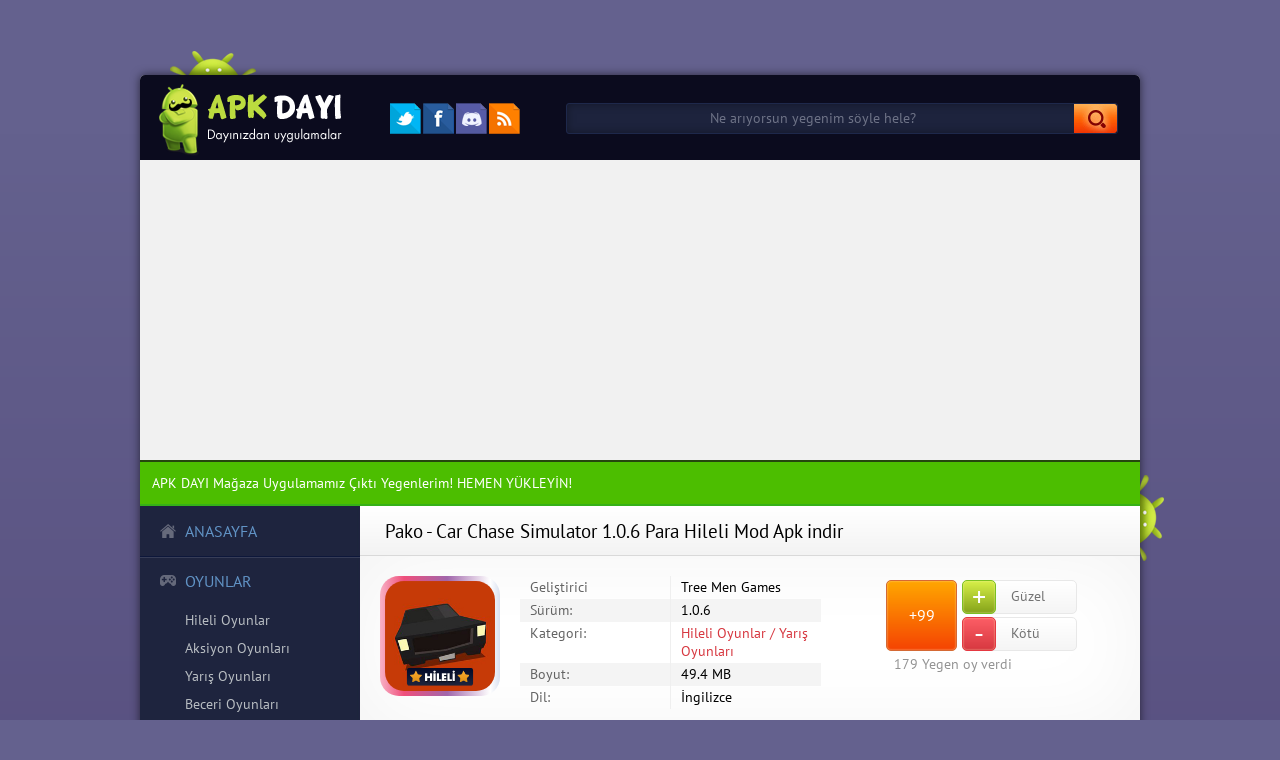

--- FILE ---
content_type: text/html; charset=utf-8
request_url: https://www.apkdayi.com/251-pako-car-chase-simulator-para-hileli-mod-apk-indir.html
body_size: 8245
content:
<!DOCTYPE html PUBLIC "-//W3C//DTD XHTML 1.0 Transitional//EN" "https://www.w3.org/TR/xhtml1/DTD/xhtml1-transitional.dtd">
<html lang="tr" xmlns="https://www.w3.org/1999/xhtml">
<head>
<meta http-equiv="X-UA-Compatible" content="IE=edge" />
<meta name="theme-color" content="#84be28">
<meta http-equiv="Content-Type" content="text/html; charset=utf-8" />
<title>Pako - Car Chase Simulator 1.0.6 Para Hileli Mod Apk indir &raquo; APK Dayı - Android Apk indir</title>
<meta name="description" content="Pako - Car Chase Simulator Hileli Mod Apk indir - Pako - Car Chase Simulator, polislerden kaçacağınız eğlenceli bir yarış oyunudur." />
<meta name="keywords" content="pako car chase simulator apk indir" />
<meta name="generator" content="DataLife Engine (https://dle-news.ru)" />
<meta property="og:site_name" content="APK Dayı - Android Apk indir" />
<meta property="og:type" content="article" />
<meta property="og:title" content="Pako - Car Chase Simulator 1.0.6 Para Hileli Mod Apk indir" />
<meta property="og:url" content="https://www.apkdayi.com/251-pako-car-chase-simulator-para-hileli-mod-apk-indir.html" />
<meta property="og:image" content="https://www.apkdayi.com/uploads/posts/2015-09/1442408174_pako-car-chase-simulator-logo.jpg" />
<link rel="search" type="application/opensearchdescription+xml" href="https://www.apkdayi.com/engine/opensearch.php" title="APK Dayı - Android Apk indir" />
<link rel="alternate" type="application/rss+xml" title="APK Dayı - Android Apk indir" href="https://www.apkdayi.com/rss.xml" />
<script type="text/javascript" src="/engine/classes/min/index.php?charset=utf-8&amp;g=general&amp;18"></script>
<script type="text/javascript" src="/engine/classes/min/index.php?charset=utf-8&amp;f=engine/classes/highslide/highslide.js,engine/classes/masha/masha.js&amp;18"></script>

<link rel="preload" href="/uploads/fonts/PTSans-Regular.ttf" as="font" type="font/ttf" crossorigin="anonymous">
<link rel="preload" href="/uploads/fonts/PTSans-Bold.ttf" as="font" type="font/ttf" crossorigin="anonymous">
<link rel="preload" href="/templates/ApkDayi/css/style.css?v=1.4.7" as="style" onload="this.onload=null;this.rel='stylesheet'">
<noscript><link rel="stylesheet" href="/templates/ApkDayi/css/style.css?v=1.4.7" type="text/css" /></noscript>

<!--[if lte IE 7]>
<link rel="stylesheet" href="/templates/ApkDayi/css/style-ie.css" type="text/css" />
<![endif]-->


<link rel="shortcut icon" href="/templates/ApkDayi/images/favicon.ico">

<script src="/templates/ApkDayi/js/active.js?v=1.0.1" defer></script>

	<meta name="viewport" content="width=device-width, initial-scale=1.0" />


	<!-- Google tag (gtag.js) -->
<script async src="https://www.googletagmanager.com/gtag/js?id=G-FHK9MBEB21"></script>
<script>
  window.dataLayer = window.dataLayer || [];
  function gtag(){dataLayer.push(arguments);}
  gtag('js', new Date());

  gtag('config', 'G-FHK9MBEB21');
</script>



</script>

<script async src="https://pagead2.googlesyndication.com/pagead/js/adsbygoogle.js?client=ca-pub-9931895689593000"
     crossorigin="anonymous"></script>



</head>
                                
<link rel="manifest" href="/manifest.json" />


<script type="text/javascript">
<!--
var dle_root       = '/';
var dle_admin      = '';
var dle_login_hash = '';
var dle_group      = 5;
var dle_skin       = 'ApkDayi';
var dle_wysiwyg    = '2';
var quick_wysiwyg  = '0';
var dle_act_lang   = ["Evet", "Hayır", "Gir", "İptal", "Kaydet", "Sil", "Yükleniyor. Lütfen, bekleyin..."];
var menu_short     = 'Hızlı düzenleme';
var menu_full      = 'Tam düzenleme';
var menu_profile   = 'Profili Göster';
var menu_send      = 'Mesaj Gönder';
var menu_uedit     = 'Düzenle';
var dle_info       = 'Bilgilendirme';
var dle_confirm    = 'Onayla';
var dle_prompt     = 'Bilgi gir';
var dle_req_field  = 'Gerekli tüm alanları doldurun';
var dle_del_agree  = 'Bu Yorumu Silmek İstidiğinize Emin Misiniz?';
var dle_spam_agree = 'Bu kullanıcıyı gerçekten spammer olarak işaretlemek istiyor musunuz? Kullanıcının tüm yorumları silinecektir';
var dle_complaint  = 'Yönetime şikayetinizi yazın:';
var dle_big_text   = 'Çok uzun bir metin girildi.';
var dle_orfo_title = 'Dilbilgisi hatası bulundu, bu hatayı yönetime bildirmek için yorum girin';
var dle_p_send     = 'Gönder';
var dle_p_send_ok  = 'Bildirim başarıyla gönderildi';
var dle_save_ok    = 'Değişiklikler başarıyla kaydedildi. Sayfa yenilensin mi?';
var dle_reply_title= 'Yoruma cevap yaz';
var dle_tree_comm  = '1';
var dle_del_news   = 'Makaleleri sil';
var allow_dle_delete_news   = false;
var dle_search_delay   = false;
var dle_search_value   = '';
hs.graphicsDir = '/engine/classes/highslide/graphics/';
hs.outlineType = 'rounded-white';
hs.numberOfImagesToPreload = 0;
hs.showCredits = false;

hs.lang = { loadingText : 'Yükleniyor...', playTitle : 'Slaytşovu başlat (Boşluk)', pauseTitle:'Durdur', previousTitle : 'Önceki resim', nextTitle :'Sonraki resim',moveTitle :'Taşı', closeTitle :'Kapat (Esc)',fullExpandTitle:'Tam boyuta genişlet',restoreTitle:'',focusTitle:'Odakla',loadingTitle:'İptal etmek için tıklayın'
};
hs.align = 'center'; hs.transitions = ['expand', 'crossfade']; hs.addSlideshow({interval: 4000, repeat: false, useControls: true, fixedControls: 'fit', overlayOptions: { opacity: .75, position: 'bottom center', hideOnMouseOut: true } });

jQuery(function($){
FastSearch();
});
//-->
</script>

<div class="main-center-block">
	<div class="head-block">
		<a href="/" class="logo" aria-label="APK Dayı"></a>
		<div class="head-soc">
			<a target="_blank" href="https://twitter.com/ApkDayi" class="head-soc3" aria-label="Twitter"></a>
			<a target="_blank" href="https://www.facebook.com/ApkDayi" class="head-soc5" aria-label="Facebook"></a>
			<a target="_blank" href="https://discord.gg/dGngNyX9tx" class="head-soc2" aria-label="Discord"></a>
			<a target="_blank" href="https://www.apkdayi.com/rss.xml" class="head-soc6" aria-label="RSS"></a>
		</div>
		<div class="search-block">
			<form method="post"  action="" style="margin: 0;padding: 0;">
				<input type="hidden" name="do" value="search" /><input type="hidden" name="subaction" value="search" />
				<input name="story" type="text" class="form-text" id="story" value="Ne arıyorsun yegenim söyle hele?" onblur="if(this.value=='') this.value='Ne arıyorsun yegenim söyle hele?';" onfocus="if(this.value=='Ne arıyorsun yegenim söyle hele?') this.value='';" title="Ne arıyorsun yegenim söyle hele?" />
				<input type="image" src="/templates/ApkDayi/images/search.jpg" value="Ara" border="0" class="form-search" alt="Ara" />
			</form>
		</div>
		<div style="clear: both;"></div>
		<div class="robot1"></div>
		<div class="robot2"></div>
	</div>
	
	<style>
	.indirici {text-align:center; background: #69a01e; color: #fff; padding: 10px;}
	.indirici a {color:#fff;}
	</style>

	<a target="_blank" href="https://apkdayi.com/MobilAPP"><div style=" background: #4cbe00; padding: 12px; color: #fff; border-top: 2px solid #25460e; border-bottom: 2px solid #36b117; ">APK DAYI Mağaza Uygulamamız Çıktı Yegenlerim! HEMEN YÜKLEYİN!</div></a>
	
	<div class="menu-resp"><span>Menü</span></div>
	<div class="content-block">
		<div class="left-col">
			<div class="menu-block">
				<a title="Apk Dayı" href="/" class="menu-block-title back1">ANASAYFA<i></i></a>
				<a title="Oyunlar" href="https://www.apkdayi.com/oyunlar/" class="menu-block-title back2">OYUNLAR<i></i></a>
				<div class="menu-links">
					<a title="Hileli Oyunlar" href="https://www.apkdayi.com/oyunlar/hileli-oyunlar/">Hileli Oyunlar</a>
					<a title="Aksiyon Oyunları" href="https://www.apkdayi.com/oyunlar/aksiyon-oyunlari/">Aksiyon Oyunları</a>
					<a title="Yarış Oyunları" href="https://www.apkdayi.com/oyunlar/yaris-oyunlari/">Yarış Oyunları</a>
					<a title="Beceri Oyunları" href="https://www.apkdayi.com/oyunlar/beceri-oyunlari/">Beceri Oyunları</a>
					<a title="Dövüş Oyunları" href="https://www.apkdayi.com/oyunlar/dovus-oyunlari/">Dövüş Oyunları</a>
					<a title="Macera Oyunları" href="https://www.apkdayi.com/oyunlar/macera-oyunlari/">Macera Oyunları</a>
					<a title="Savaş Oyunları" href="https://www.apkdayi.com/oyunlar/savas-oyunlari/">Savaş Oyunları</a>
					<a title="Simülasyon Oyunları" href="https://www.apkdayi.com/oyunlar/simulasyon-oyunlari/">Simülasyon Oyunları</a>
					<a title="Spor Oyunları" href="https://www.apkdayi.com/oyunlar/spor-oyunlari/">Spor Oyunları</a>
					<a title="Kız Oyunları" href="https://www.apkdayi.com/oyunlar/kiz-oyunlari/">Kız Oyunları</a>
					<a title="Strateji Oyunları" href="https://www.apkdayi.com/oyunlar/strateji-oyunlari/">Strateji Oyunları</a>
					<a title="Masa Oyunları" href="https://www.apkdayi.com/oyunlar/masa-oyunlari/">Masa Oyunları</a>
				</div>
				<a title="Uygulamalar" href="https://www.apkdayi.com/uygulamalar/" class="menu-block-title back3">UYGULAMALAR<i></i></a>
				<div class="menu-links">
				    <a title="Araç Uygulamalar" href="https://www.apkdayi.com/uygulamalar/arac-uygulamalar/">Araçlar</a>
					<a title="Duvar Kağıtları Uygulamaları" href="https://www.apkdayi.com/uygulamalar/duvar-kagitlari-uygulamalari/">Duvar Kağıtları</a>
					<a title="Kişiselleştirme Uygulamaları" href="https://www.apkdayi.com/uygulamalar/kisisellestirme-uygulamalari/">Kişiselleştirme</a>
					<a title="Zil Sesleri Uygulamaları" href="https://www.apkdayi.com/uygulamalar/zil-sesleri-uygulamalari/">Zil Sesleri</a>
					<a title="Widget Uygulamaları" href="https://www.apkdayi.com/uygulamalar/widget-uygulamalari/">Widgetlar</a>
					<a title="Eğitim Uygulamaları" href="https://www.apkdayi.com/uygulamalar/egitim-uygulamalari/">Eğitim</a>
					<a title="Eğlence Uygulamaları" href="https://www.apkdayi.com/uygulamalar/eglence-uygulamalari/">Eğlence</a>
					<a title="Haberleşme Uygulamaları" href="https://www.apkdayi.com/uygulamalar/haberlesme-uygulamalari/">Haberleşme</a>
					<a title="Spor Uygulamaları" href="https://www.apkdayi.com/uygulamalar/spor-uygulamalari/">Spor </a>
					<a title="İş Uygulamaları" href="https://www.apkdayi.com/uygulamalar/s-uygulamalari/">İş</a>
					<a title="Fotoğrafçılık Uygulamaları" href="https://www.apkdayi.com/uygulamalar/fotografcilik-uygulamalari/">Fotoğrafçılık</a>
					<a title="Müzik ve Ses Uygulamaları" href="https://www.apkdayi.com/uygulamalar/muzik-ve-ses-uygulamalari/">Müzik ve Ses</a>
				
				</div>
				<a href="/cdn-cgi/l/email-protection#1677667d72776f7f56717b777f7a3875797b" class="menu-block-title back4">İLETİŞİM<i></i></a>
				<a href="https://www.apkdayi.com/hakkimizda.html" class="menu-block-title back5">HAKKIMIZDA<i></i></a>
			</div>
            
                   
            
			

<div class="login-block">
	<div class="login-block-title">
		Giriş yapacan mı?
	</div>
	<form method="post" action="">
		<div class="login-line">
			<input name="login_name" value="Kullanıcı Adı" onblur="if(this.value=='') this.value='Kullanıcı Adı';" onfocus="if(this.value=='Kullanıcı Adı') this.value='';" type="text" class="login-input-text" title="Kullanıcı Adı" />
		</div>
		<div class="login-line login-line2">
			<input name="login_password" value="Parola" onblur="if(this.value=='') this.value='Parola';" onfocus="if(this.value=='Parola') this.value='';" type="password" class="login-input-text" title="Parola" />
		</div>
		<div style="clear: both;"></div>
		<input onclick="submit();" type="image" src="/templates/ApkDayi/images/enter.png" alt="Giriş Yap" class="enter" value="" /><input name="login" type="hidden" id="login" value="submit" />
		<div class="reg-link">
			<a href="https://www.apkdayi.com/index.php?do=register" title="Aramıza katıl yegen!">Aramıza katıl yegen!</a><br />
			<a href="https://www.apkdayi.com/index.php?do=lostpassword" title="Şifreni mi unuttun?">Şifreni mi unuttun?</a>
		</div>
		
		<div style="display:none;" class="login-soc">
			<div class="login-soc-title">
				Dayını sosyal ağlarda takip et
			</div>
			<a href="" class="login-soc1" target="_blank"></a>
			<a href="" class="login-soc2" target="_blank"></a>
			<a href="" class="login-soc3" target="_blank"></a>
			<a href="" class="login-soc4" target="_blank"></a>
			<a href="" class="login-soc5" target="_blank"></a>
			<a href="" class="login-soc6" target="_blank"></a>
			<div style="clear: both;"></div>
		</div>
		
	</form>
	<div style="clear: both;"></div>
</div>

			
			<div class="banner-fullnews">
		
			</div>
			
		</div>
		<div class="right-col">




			
			
			
			<div id='dle-content'><script data-cfasync="false" src="/cdn-cgi/scripts/5c5dd728/cloudflare-static/email-decode.min.js"></script><script type="text/javascript">
	$(function(){
		
		$('.addb-comment').click(function(){
			$('.hidden-comment-form').show();
		});
		
		$('.info-f-line:odd').addClass('colorfix');		
		$('.comment-block:odd').addClass('commentfix');		
		
		var sliderImages = $('.hidden-images').find('img');
			
		// 
		sliderImages.each(function(){
			var sliderImagesSrc = $(this).attr('src');
			var sliderImagesTitle = $(this).attr('alt');
			var sliderImagesLink = $(this).parent('a').attr('href');
					
			if(sliderImagesLink == undefined) {
		
				$('.tcarusel-scroll').append('<li class="tcarusel-item"><a href="'+sliderImagesSrc+'" rel="highslide" class="highslide"><img src="'+sliderImagesSrc+'" alt="'+sliderImagesTitle+'" title="'+sliderImagesTitle+'" /></a></li>');
			} else {
			// 
				$('.tcarusel-scroll').append('<li class="tcarusel-item"><a href="'+sliderImagesLink+'" rel="highslide" class="highslide"><img src="'+sliderImagesSrc+'" alt="'+sliderImagesTitle+'" title="'+sliderImagesTitle+'" /></a></li>');
			}							
					
		});
		
		$('.tcarusel').tcarusel();
		$('.hidden-images').remove();
			
		
	});
</script>

<div style="display:none" id="dayiad">Pako - Car Chase Simulator</div>
<div style="display:none" id="dayitarih">2019-10-01 00:30:00</div>
<div style="display:none" id="dayidurum">update</div>

  
  
<div class="full-news">
	<div class="full-news-title">
		<h1>Pako - Car Chase Simulator 1.0.6 Para Hileli Mod Apk indir</h1>
		<div class="full-news-fav"></div>
	</div>
		<div class="full-news-adstop">

</div>
	<div class="full-news-info">
		<div id="grabox" class="full-news-info-image">
			<img src="/uploads/posts/2015-09/1442408174_pako-car-chase-simulator-logo.jpg" alt="Pako - Car Chase Simulator 1.0.6 Para Hileli Mod Apk indir" />
		</div>
		<div class="full-news-info-f">
			
			<div class="info-f-line">
				<i>Geliştirici</i><u>Tree Men Games</u><span></span>
			</div>
			
			
			<div class="info-f-line">
				<i>Sürüm:</i><u>1.0.6</u><span></span>
			</div>
			
			<div class="info-f-line">
				<i>Kategori:</i><u><a href="https://www.apkdayi.com/oyunlar/hileli-oyunlar/">Hileli Oyunlar / Yarış Oyunları</a></u><span></span>
			</div>
			
			<div class="info-f-line">
				<i>Boyut:</i><u>49.4 MB</u><span></span>
			</div>
			
			
			<div class="info-f-line">
				<i>Dil:</i><u>İngilizce</u><span></span>
			</div>
			
		</div>
		
		<div class="full-news-rating">
			<div class="full-news-rating-title">
			  
			</div>
			<div class="full-news-rating-vol">
				<span id="ratig-layer-251" class="ignore-select"><span class="ratingtypeplusminus ignore-select ratingplus" >+99</span></span>
			</div>
			<div class="full-news-rating-right">
				<div class="full-news-rating-plus">
					<a href="#" onclick="doRate('plus', '251'); return false;" ><i>+</i>Güzel</a>
				</div>
				<div class="full-news-rating-minus">
					<a href="#" onclick="doRate('minus', '251'); return false;" ><i>-</i>Kötü</a>
				</div>
			</div>
			<div style="clear: both;padding: 4px 8px;"><span id="vote-num-id-251">179</span> Yegen oy verdi</div>
		</div>
		
		<div style="clear: both;"></div>
	</div>
	

	<div class="full-news-b">

	
		
		<div class="full-news-text">
	



			Pako - Car Chase Simulator, polislerden kaçacağınız eğlenceli bir yarış oyunudur. Zaman geçirmek için en ideal oyunlardan birisi olan Pako - Car Chase Simulator'de çok eğlenceli vakit geçireceksiniz. Oyunun mantığı aynı olsa bile bir çok bölüm seçeneği sayesinde sanki farklı bir oyun oynuyormuş gibi hissedebiliyorsunuz. Genel olarak yapmanız gereken peşinizdeki polislerden kaçmak oluyor ve tabii bu süre içerisinde hayatta da kalmalısınız çünkü süratli giden arabınız ile herhangi bir yere çarptığınızda patlıyorsunuz. Oyunda kontrolleri sol ve sağdaki oklara basarak sağlıyorsunuz ve bu şekilde aracınızı dengede tutarak ilerliyorsunuz.<br /><br />Bazı bölümlerde dar yollar içerisinde ilerleyerek polislerden kaçıyorsunuz, bazılarında zombilerin bulunduğu bir yerde ilerliyorsunuz, bazı bölümlerde ise trafikte kaçışınızı sürdürüyorsunuz. Boş zamanlarda iyi bir şekilde zamanınızı geçirmek istiyorsanız Pako - Car Chase Simulator'ı mutlaka denemenizi tavsiye ediyorum. Sunduğum para hileli mod sayesinde istediğiniz arabayı seçerek polislerden kaçabilirsiniz.
			
			
			




<div class="full-news-adsbottom">

			
</div>



			
		</div>
	</div>

	

	
	<div class="full-news-b">
		<div class="full-news-t">
		</div>
		<div class="tcarusel">
			<div class="tcarusel-main">
				<ul class="tcarusel-scroll">
										
				</ul>
			</div>
			<div style="clear: both;"></div>
			<div class="tcarusel-prev"><span></span></div>
			<div class="tcarusel-next"><span></span></div>
		</div>
	</div>
	<div class="hidden-images"><!--MBegin:https://www.apkdayi.com/uploads/posts/2015-09/1442408210_pako-car-chase-simulator-ekran-goruntusu-1.jpg|--><a href="https://www.apkdayi.com/uploads/posts/2015-09/1442408210_pako-car-chase-simulator-ekran-goruntusu-1.jpg" rel="highslide" class="highslide"><img src="/uploads/posts/2015-09/medium/1442408210_pako-car-chase-simulator-ekran-goruntusu-1.jpg" alt='Pako - Car Chase Simulator 1.0.6 Para Hileli Mod Apk indir' title='Pako - Car Chase Simulator 1.0.6 Para Hileli Mod Apk indir'  /></a><!--MEnd--><br /><!--MBegin:https://www.apkdayi.com/uploads/posts/2015-09/1442408179_pako-car-chase-simulator-ekran-goruntusu-2.jpg|--><a href="https://www.apkdayi.com/uploads/posts/2015-09/1442408179_pako-car-chase-simulator-ekran-goruntusu-2.jpg" rel="highslide" class="highslide"><img src="/uploads/posts/2015-09/medium/1442408179_pako-car-chase-simulator-ekran-goruntusu-2.jpg" alt='Pako - Car Chase Simulator 1.0.6 Para Hileli Mod Apk indir' title='Pako - Car Chase Simulator 1.0.6 Para Hileli Mod Apk indir'  /></a><!--MEnd--><br /><!--MBegin:https://www.apkdayi.com/uploads/posts/2015-09/1442408213_pako-car-chase-simulator-ekran-goruntusu-3.jpg|--><a href="https://www.apkdayi.com/uploads/posts/2015-09/1442408213_pako-car-chase-simulator-ekran-goruntusu-3.jpg" rel="highslide" class="highslide"><img src="/uploads/posts/2015-09/medium/1442408213_pako-car-chase-simulator-ekran-goruntusu-3.jpg" alt='Pako - Car Chase Simulator 1.0.6 Para Hileli Mod Apk indir' title='Pako - Car Chase Simulator 1.0.6 Para Hileli Mod Apk indir'  /></a><!--MEnd--><br /><!--MBegin:https://www.apkdayi.com/uploads/posts/2015-09/1442408244_pako-car-chase-simulator-ekran-goruntusu-4.jpg|--><a href="https://www.apkdayi.com/uploads/posts/2015-09/1442408244_pako-car-chase-simulator-ekran-goruntusu-4.jpg" rel="highslide" class="highslide"><img src="/uploads/posts/2015-09/medium/1442408244_pako-car-chase-simulator-ekran-goruntusu-4.jpg" alt='Pako - Car Chase Simulator 1.0.6 Para Hileli Mod Apk indir' title='Pako - Car Chase Simulator 1.0.6 Para Hileli Mod Apk indir'  /></a><!--MEnd--></div>
	
	
	<div class="full-news-b">
		<div class="full-news-t">
		</div>
		<div class="full-news-video">
			<!--dle_media_begin:https://www.youtube.com/watch?v=x7PxQnbWydg--><iframe title="YouTube video player" width="425" height="325" src="https://www.youtube.com/embed/x7PxQnbWydg?rel=0&amp;wmode=transparent" frameborder="0" allowfullscreen></iframe><!--dle_media_end-->
		</div>
	</div>
	

		


	
	<div class="full-news-b">
		<div class="full-news-t">
		
		</div>
		<div class="full-news-download">
		


	
			<span class="attachment"><!--dle_leech_begin--><a href="https://www.apkdayi.com/engine/go.php?url=aHR0cDovL3Nob3J0bW96LmxpbmsvVGFEQ28%3D"  target="_blank">Pako - Car Chase Simulator 1.0.6 Orjinal Apk indir - (49.4 MB)</a><!--dle_leech_end--><br /><!--dle_leech_begin--><a href="https://www.apkdayi.com/engine/go.php?url=aHR0cDovL3Nob3J0bW96LmxpbmsvNXV6RGM%3D"  target="_blank">Pako - Car Chase Simulator 1.0.6 Hileli Mod Apk indir - (49.4 MB)</a><!--dle_leech_end--></span>
			


		</div>
	</div>
	
	
		
	<div class="full-rel-title">
		  Yorumlar
		</div>
		
		
	<div class="full-news-comments">
		
		
		
		<div class="full-news-comments-content">
		
		
			<form method="post" action="" name="dlemasscomments" id="dlemasscomments"><div id="dle-comments-list">
<a name="comment"></a><li id="comments-tree-item-823" class="comments-tree-item" ><div id='comment-id-823'>﻿<div class="comment-block">
	<div class="comment-block-left">
		<div class="hidden-coment">
			<img src="/templates/ApkDayi/dleimages/noavatar.png" alt="" />

		</div>
		<div class="ugol"></div>
	</div>
	<div class="comment-block-right">
		
		<div class="ratingtt">
			<div class="ratingtt-left">
				<a href="#" onclick="doCommentsRate('minus', '823'); return false;" >-</a>
			</div>
			<div class="ratingtt-center">
				<span id="comments-ratig-layer-823" class="ignore-select"><span class="ratingtypeplusminus ignore-select ratingplus" >+7</span></span>
			</div>
			<div class="ratingtt-right">
				<a href="#" onclick="doCommentsRate('plus', '823'); return false;" >+</a>
			</div>
			<div style="clear: both;"></div>
		</div>
		
		<div class="comment-block-right2">
			<div class="comment-text">
				<div class="author">İsimsiz Kahraman diyor ki:</div>
				<div class="cdate">18 Kasım 2015 22:20</div>
				<div id='comm-id-823'><!--smile:bully--><img style="vertical-align: middle;border: none;" alt="bully" src="/engine/data/emoticons/bully.gif" /><!--/smile-->  Süper  Calisiyo Süper Hack</div>
			</div>		
		</div>
		<div class="comment-block-links">
			<span class="comment-block-links1"></span>
			<span class="comment-block-links2"></span>
			<span class="comment-block-links3"></span>
			<span class="comment-block-links4"></span>	
		</div>
	</div>
</div></div></li>
<div id="dle-ajax-comments"></div>
</div></form>

			<div class="hidden-comment">
				
					<!--dleaddcomments-->

			</div>
			<div style="clear: both;"></div>
		</div>
	</div>
	
	
	<div class="full-rel">
		<div class="full-rel-title">
			Dayınız öneriyor
		</div>
		<div class="full-rel-content">
			<div class="main-news">
	<div class="main-news-image">
		<a href="https://www.apkdayi.com/225-basketball-shoot-tum-toplar-acik-hileli-mod-apk-indir.html"><img src="/uploads/posts/2015-09/1441186312_basketball-shoot-logo.jpg" alt="Basketball Shoot 1.15 Tüm Toplar Açık Hileli Mod Apk indir" /></a>
	</div>
	<h2><a href="https://www.apkdayi.com/225-basketball-shoot-tum-toplar-acik-hileli-mod-apk-indir.html"><span>Basketball Shoot</span></a></h2>
	<div class="main-news-hover">
		<div class="main-news-hover-title">
			Basketball Shoot
		</div>
		<div class="main-news-hover-text">
			Basketball Shoot 1.15 Tüm Toplar Açık Hileli Mod Apk indir<div style="clear: both;"></div>
		</div>
		<div class="main-news-hover-more">
			<a href="https://www.apkdayi.com/225-basketball-shoot-tum-toplar-acik-hileli-mod-apk-indir.html">APK İndir</a>
		</div>
	</div>
</div>
<div class="main-news">
	<div class="main-news-image">
		<a href="https://www.apkdayi.com/210-multiplayer-driving-simulator-para-hileli-mod-apk-indir.html"><img src="/uploads/posts/2015-08/1440594266_multiplayer-driving-simulator-logo.jpg" alt="Multiplayer Driving Simulator 1.14 Para Hileli Mod Apk indir" /></a>
	</div>
	<h2><a href="https://www.apkdayi.com/210-multiplayer-driving-simulator-para-hileli-mod-apk-indir.html"><span>Multiplayer Driving Simulator</span></a></h2>
	<div class="main-news-hover">
		<div class="main-news-hover-title">
			Multiplayer Driving Simulator
		</div>
		<div class="main-news-hover-text">
			Multiplayer Driving Simulator 1.14 Para Hileli Mod Apk indir<div style="clear: both;"></div>
		</div>
		<div class="main-news-hover-more">
			<a href="https://www.apkdayi.com/210-multiplayer-driving-simulator-para-hileli-mod-apk-indir.html">APK İndir</a>
		</div>
	</div>
</div>
<div class="main-news">
	<div class="main-news-image">
		<a href="https://www.apkdayi.com/198-redline-rush-para-hileli-mod-apk-indir.html"><img src="/uploads/posts/2015-08/1439968155_redline-rush-logo.jpg" alt="Redline Rush 1.3.7 Para Hileli Mod Apk indir" /></a>
	</div>
	<h2><a href="https://www.apkdayi.com/198-redline-rush-para-hileli-mod-apk-indir.html"><span>Redline Rush</span></a></h2>
	<div class="main-news-hover">
		<div class="main-news-hover-title">
			Redline Rush
		</div>
		<div class="main-news-hover-text">
			Redline Rush 1.3.7 Para Hileli Mod Apk indir<div style="clear: both;"></div>
		</div>
		<div class="main-news-hover-more">
			<a href="https://www.apkdayi.com/198-redline-rush-para-hileli-mod-apk-indir.html">APK İndir</a>
		</div>
	</div>
</div>
<div class="main-news">
	<div class="main-news-image">
		<a href="https://www.apkdayi.com/196-fighterwing-2-flight-simulator-para-hileli-mod-apk-indir.html"><img src="/uploads/posts/2015-08/1439896464_fighterwing-2-flight-simulator-logo.jpg" alt="FighterWing 2 Flight Simulator 2.64 Para Hileli Mod Apk indir" /></a>
	</div>
	<h2><a href="https://www.apkdayi.com/196-fighterwing-2-flight-simulator-para-hileli-mod-apk-indir.html"><span>FighterWing 2 Flight Simulator</span></a></h2>
	<div class="main-news-hover">
		<div class="main-news-hover-title">
			FighterWing 2 Flight Simulator
		</div>
		<div class="main-news-hover-text">
			FighterWing 2 Flight Simulator 2.64 Para Hileli Mod Apk indir<div style="clear: both;"></div>
		</div>
		<div class="main-news-hover-more">
			<a href="https://www.apkdayi.com/196-fighterwing-2-flight-simulator-para-hileli-mod-apk-indir.html">APK İndir</a>
		</div>
	</div>
</div>
<div class="main-news">
	<div class="main-news-image">
		<a href="https://www.apkdayi.com/186-ski-safari-para-hileli-mod-apk-indir.html"><img src="/uploads/posts/2015-08/1439411768_ski-safari-logo.jpg" alt="Ski Safari 1.5.4 Para Hileli Mod Apk indir" /></a>
	</div>
	<h2><a href="https://www.apkdayi.com/186-ski-safari-para-hileli-mod-apk-indir.html"><span>Ski Safari</span></a></h2>
	<div class="main-news-hover">
		<div class="main-news-hover-title">
			Ski Safari
		</div>
		<div class="main-news-hover-text">
			Ski Safari 1.5.4 Para Hileli Mod Apk indir<div style="clear: both;"></div>
		</div>
		<div class="main-news-hover-more">
			<a href="https://www.apkdayi.com/186-ski-safari-para-hileli-mod-apk-indir.html">APK İndir</a>
		</div>
	</div>
</div>
<div class="main-news">
	<div class="main-news-image">
		<a href="https://www.apkdayi.com/176-farming-simulator-16-para-hileli-mod-apk-indir.html"><img src="/uploads/posts/2015-08/1438869311_farming-simulator-16-logo.jpg" alt="Farming Simulator 16 1.1.2.6 Para Hileli Mod Apk indir" /></a>
	</div>
	<h2><a href="https://www.apkdayi.com/176-farming-simulator-16-para-hileli-mod-apk-indir.html"><span>Farming Simulator 16</span></a></h2>
	<div class="main-news-hover">
		<div class="main-news-hover-title">
			Farming Simulator 16
		</div>
		<div class="main-news-hover-text">
			Farming Simulator 16 1.1.2.6 Para Hileli Mod Apk indir<div style="clear: both;"></div>
		</div>
		<div class="main-news-hover-more">
			<a href="https://www.apkdayi.com/176-farming-simulator-16-para-hileli-mod-apk-indir.html">APK İndir</a>
		</div>
	</div>
</div>
<div class="main-news">
	<div class="main-news-image">
		<a href="https://www.apkdayi.com/115-truck-simulator-europe-kilitler-acik-hileli-mod-apk-indir.html"><img src="/uploads/posts/2015-07/1437511846_truck-simulator-europe-logo.jpg" alt="Truck Simulator Europe 0.9 Kilitler Açık Hileli Mod Apk indir" /></a>
	</div>
	<h2><a href="https://www.apkdayi.com/115-truck-simulator-europe-kilitler-acik-hileli-mod-apk-indir.html"><span>Truck Simulator Europe</span></a></h2>
	<div class="main-news-hover">
		<div class="main-news-hover-title">
			Truck Simulator Europe
		</div>
		<div class="main-news-hover-text">
			Truck Simulator Europe 0.9 Kilitler Açık Hileli Mod Apk indir<div style="clear: both;"></div>
		</div>
		<div class="main-news-hover-more">
			<a href="https://www.apkdayi.com/115-truck-simulator-europe-kilitler-acik-hileli-mod-apk-indir.html">APK İndir</a>
		</div>
	</div>
</div>
<div class="main-news">
	<div class="main-news-image">
		<a href="https://www.apkdayi.com/46-cops-and-robbers-tum-karakterler-hileli-mod-apk-indir.html"><img src="/uploads/posts/2015-07/1435913354_cops-and-robbers-logo.jpg" alt="Cops and Robbers 1.03 Tüm Karakterler Hileli Mod Apk indir" /></a>
	</div>
	<h2><a href="https://www.apkdayi.com/46-cops-and-robbers-tum-karakterler-hileli-mod-apk-indir.html"><span>Cops and Robbers</span></a></h2>
	<div class="main-news-hover">
		<div class="main-news-hover-title">
			Cops and Robbers
		</div>
		<div class="main-news-hover-text">
			Cops and Robbers 1.03 Tüm Karakterler Hileli Mod Apk indir<div style="clear: both;"></div>
		</div>
		<div class="main-news-hover-more">
			<a href="https://www.apkdayi.com/46-cops-and-robbers-tum-karakterler-hileli-mod-apk-indir.html">APK İndir</a>
		</div>
	</div>
</div>

			<div style="clear: both;"></div>
		</div>
	</div>
	
</div>


<script type="text/javascript">
        var sayfa_sayisi = 1;
        var sagsol_sayac = ;
		var son_kalinan_yorum_id = ;
        var sagsol_string = "commentfix";
        $(function() {

            $("#daha_fazla_goster").on("click", () => {
                sayfa_sayisi++;
                yorumlari_yukle();
            });

                function yorumlari_yukle() {

                    $("#loader_yorum")[0].style.display = "inline-block"
                    $("#daha_fazla_goster")[0].style.display = "none";

                    $.ajax({
                        type: 'post',
                        url: 'https://dayi.host/apkdayi_yorum.php',
                        crossDomain: true,
                        data: "url=" + encodeURIComponent(window.location.href) + "&yorum_id=" + son_kalinan_yorum_id,
                        success: function(data) {
                            sayfa_sayisi++;

                            if (data.length > 0 && data.sonuc != "not_ok")
                            {
                                itemleri_diz(data);
                                $("#loader_yorum")[0].style.display = "none"
                                $("#daha_fazla_goster")[0].style.display = "initial";

                            }
                            else
                            {
                                $("#loader_yorum")[0].style.display = "none"
                                $("#daha_fazla_goster")[0].style.display = "none";
                            }

                        },
                        error: function(data) {
                            $("#loader_yorum")[0].style.display = "none"
                                $("#daha_fazla_goster")[0].style.display = "none";
                        },
                        complete: function(data) {

                        }
                    });

                    return;

                }

                function itemleri_diz(dizi) {
                    for (let index = 0; index < dizi.length; index++) {
                        var kullanici = dizi[index]["kullanici"];
                        var profil_resim_url = "https://www.apkdayi.com/templates/ApkDayi/dleimages/noavatar.png";
                        var post_zamani = dizi[index]["post_zamani"];
                        var yorum = dizi[index]["yorum"];
                        var begeni_sayisi = dizi[index]["begeni_sayisi"];
						son_kalinan_yorum_id = dizi[index]["yorum_id"];

                        if (sagsol_sayac == 0) {
                            sagsol_string = "";
                            sagsol_sayac = 1;
                        } else if (sagsol_sayac == 1) {
                            sagsol_string = "commentfix";
                            sagsol_sayac = 0;
                        }

                        /*
                        <div class="full-rel-title">Yorumlar</div>

                        */

                        $("#yorumlar_apkdayi")
                            .append('<li class="comments-tree-item">  ' +
                                '                           <div>  ' +
                                '                               <div class="comment-block ' + sagsol_string + '" style="margin:0 0 40px 0;">  ' +
                                '                                   <div class="comment-block-left">  ' +
                                '                                       <div class="hidden-coment">  ' +
                                '                                           <img src="' + profil_resim_url + '" alt="">  ' +
                                '                                       </div>  ' +
                                '                                       <div class="ugol"></div>  ' +
                                '                                   </div>  ' +
                                '                                   <div class="comment-block-right">  ' +
                                '                                       <div class="ratingtt">  ' +
                                '                                           <div class="cdate" style="margin-left: 10px;">' + post_zamani + '</div>  ' +
                                '                                           <div class="cdate" style="color: green;">' + begeni_sayisi + ' Beğeni</div>  ' +
                                '                                           <div style="clear: both;"></div>  ' +
                                '                                       </div>  ' +
                                '                                       <div class="comment-block-right2">  ' +
                                '                                           <div class="comment-text">  ' +
                                '                                               <div class="author"><span style="color: #d73840;">' + kullanici + '</span> diyor ki:</div>  ' +
                                '                                               <div style="word-wrap: break-word;">' + yorum + '</div>  ' +
                                '                                           </div>  ' +
                                '                                       </div>  ' +
                                '                                   </div>  ' +
                                '                               </div>  ' +
                                '                           </div>  ' +
                                '                      </li>');


                    }
                }

                // yorumlari_yukle();

            }

        );
    </script></div>
			
		</div>
		<div style="clear: both;"></div>
	</div>
</div>
   
<div class="footer">
	<div class="footer2">

		Copyright 2015 - 2023 © <a href="https://www.apkdayi.com/">APK DAYI</a> <br />
		
		Sitemizde yer alan tüm oyun ve uygulamalarla alakalı olarak tüm sorumluluk kullanıcının kendisine aittir.
	
		<div class="robot4"></div>
	</div>
</div>


</body>

</html>
<!-- DataLife Engine Copyright SoftNews Media Group (https://dle-news.ru) -->
<script defer src="https://static.cloudflareinsights.com/beacon.min.js/vcd15cbe7772f49c399c6a5babf22c1241717689176015" integrity="sha512-ZpsOmlRQV6y907TI0dKBHq9Md29nnaEIPlkf84rnaERnq6zvWvPUqr2ft8M1aS28oN72PdrCzSjY4U6VaAw1EQ==" data-cf-beacon='{"version":"2024.11.0","token":"e18511b5fc3540f3b286420d1de43110","r":1,"server_timing":{"name":{"cfCacheStatus":true,"cfEdge":true,"cfExtPri":true,"cfL4":true,"cfOrigin":true,"cfSpeedBrain":true},"location_startswith":null}}' crossorigin="anonymous"></script>


--- FILE ---
content_type: text/html; charset=utf-8
request_url: https://www.google.com/recaptcha/api2/aframe
body_size: 267
content:
<!DOCTYPE HTML><html><head><meta http-equiv="content-type" content="text/html; charset=UTF-8"></head><body><script nonce="OLi5aUKpRKgwwnpE0Qi6Qg">/** Anti-fraud and anti-abuse applications only. See google.com/recaptcha */ try{var clients={'sodar':'https://pagead2.googlesyndication.com/pagead/sodar?'};window.addEventListener("message",function(a){try{if(a.source===window.parent){var b=JSON.parse(a.data);var c=clients[b['id']];if(c){var d=document.createElement('img');d.src=c+b['params']+'&rc='+(localStorage.getItem("rc::a")?sessionStorage.getItem("rc::b"):"");window.document.body.appendChild(d);sessionStorage.setItem("rc::e",parseInt(sessionStorage.getItem("rc::e")||0)+1);localStorage.setItem("rc::h",'1769057191993');}}}catch(b){}});window.parent.postMessage("_grecaptcha_ready", "*");}catch(b){}</script></body></html>

--- FILE ---
content_type: text/css
request_url: https://www.apkdayi.com/templates/ApkDayi/css/style.css?v=1.4.7
body_size: 15636
content:
body {
  padding: 75px 0 0 0;
  margin: 0;
  background: -webkit-gradient(linear, left top, left bottom, color-stop(0.05, #64618e), color-stop(1, #38225a));
  background: -moz-linear-gradient(top, #64618e 5%, #38225a 100%);
  background: -webkit-linear-gradient(top, #64618e 5%, #38225a 100%);
  background: -o-linear-gradient(top, #64618e 5%, #38225a 100%);
  background: -ms-linear-gradient(top, #64618e 5%, #38225a 100%);
  background: linear-gradient(to bottom, #64618e 5%, #38225a 100%);
  filter: progid:DXImageTransform.Microsoft.gradient(startColorstr='#64618e', endColorstr='#38225a',GradientType=0);
  background-color: #64618e;
  text-align: center;
  font-family: "PT Sans", sans-serif;
  font-size: 14px;
  color: #373737;
  min-height: 800px;
}

@font-face {
  font-family: 'PT Sans';
  src: url('/uploads/fonts/PTSans-Regular.ttf') format('truetype');
  font-weight: 400;
  font-style: normal;
  font-display: swap;
}

@font-face {
  font-family: 'PT Sans';
  src: url('/uploads/fonts/PTSans-Bold.ttf') format('truetype');
  font-weight: 700;
  font-style: normal;
  font-display: swap;
}



input {
  font-family: 'PT Sans', sans-serif !important;
}

h1, h2, h3, h4 {
  padding: 0;
  margin: 0;
  font-size: 13px;
  font-weight: normal;
}

a {
  text-decoration: none;
}

img {
  border: none;
}

.main-center-block {
  width: 1000px;
  margin: 0 auto;
  text-align: left;
  background-color: #f1f1f1;
  -moz-box-shadow: 0 0 10px rgba(0,0,0,.59);
  -webkit-box-shadow: 0 0 10px rgba(0,0,0,.59);
  box-shadow: 0 0 10px rgba(0,0,0,.59);
  -moz-border-radius: 5px 5px 7px 7px;
  -webkit-border-radius: 5px 5px 7px 7px;
  border-radius: 5px 5px 7px 7px;
}

.head-block {
  height: 85px;
  position: relative;
  -moz-border-radius: 5px 5px 0 0;
  -webkit-border-radius: 5px 5px 0 0;
  border-radius: 5px 5px 0 0;
  background: #0b0b1e;
}

.robot1 {
  background: url(../images/robot1.png) left top no-repeat;
  width: 86px;
  height: 24px;
  position: absolute;
  left: 30px;
  top: -24px;
}

.robot2 {
  background: url(../images/robot2.png) left top no-repeat;
  width: 24px;
  height: 86px;
  position: absolute;
  right: -24px;
  top: 400px;
}

.logo {
  background: url(../images/logo.png) left top no-repeat;
  width: 209px;
  height: 85px;
  display: block;
  position: absolute;
  left: 0;
  top: 0;
}

.logo:hover {
  background: url(../images/logo.png) left bottom no-repeat;
}

.head-soc {
  position: absolute;
  left: 250px;
  top: 28px;
  font-size: 0;
}

.head-soc a {
  display: inline-block;
  width: 31px;
  height: 31px;
  margin: 0 2px 0 0;
}

.head-soc a:hover {
  opacity: 0.7;
}

.head-soc1 {
  background: url(../images/head-social.png) left top no-repeat;
}

.head-soc2 {
  background: url(../images/head-social.png) -31px top no-repeat;
}

.head-soc3 {
  background: url(../images/head-social.png) -62px top no-repeat;
}

.head-soc4 {
  background: url(../images/head-social.png) -93px top no-repeat;
}

.head-soc5 {
  background: url(../images/head-social.png) -124px top no-repeat;
}

.head-soc6 {
  background: url(../images/head-social.png) -155px top no-repeat;
}

.content-block {
  background: #f1f1f1 url(../images/content-block.jpg) left top repeat-y;
  -moz-border-radius: 0 0 5px 5px;
  -webkit-border-radius: 0 0 5px 5px;
  border-radius: 0 0 5px 5px;
}

.left-col {
  float: left;
  width: 220px;
}

.menu-block {
}

.menu-block-title {
  color: #6193c5;
  font-size: 16px;
  display: block;
  padding: 15px 20px 15px 45px;
  position: relative;
  background: url(../images/menu-block-title.jpg) left top repeat-x;
}

.menu-block-title:first-child {
  background-image: none;
}

.menu-block-title:hover {
  background: #d73840;
  color: #fff;
}

.menu-block-title:hover i {
  opacity: 1;
}

.menu-block-title i {
  display: block;
  width: 18px;
  height: 18px;
  position: absolute;
  left: 19px;
  top: 16px;
  opacity: 0.32;
}

.menu-block-active {
  background: #d73840;
  color: #fff;
}

.menu-block-active i {
  opacity: 1;
}

.back1 i {
  background: url(../images/menu-block-title.png) left top no-repeat;
}

.back2 i {
  background: url(../images/menu-block-title.png) left -18px no-repeat;
}

.back3 i {
  background: url(../images/menu-block-title.png) left -36px no-repeat;
}

.back4 i {
  background: url(../images/menu-block-title.png) left -53px no-repeat;
}

.back5 i {
  background: url(../images/menu-block-title.png) left -71px no-repeat;
}

.sponsored { color: #fff; width: 215px; text-align: center; margin-top: 12px; margin-bottom: 16px; }
.sponsored a { color: #eaefd4 }

.menu-links {
  margin: 0 0 10px 0;
}

.menu-links a {
  color: #b8bdc2;
  display: block;
  padding: 5px 15px 5px 45px;
}

.menu-links a:hover {
  background: #0f1528;
}

.banner-fullnews {
  text-align: center;
  padding: 20px 0;
}

.right-col {
  float: left;
  width: 780px;
  -moz-border-radius: 0 0 5px 0;
  -webkit-border-radius: 0 0 5px 0;
  border-radius: 0 0 5px 0;
}

.hello-block {
  background: #fff url(../images/robot3.png) left 30px no-repeat;
  -moz-box-shadow: inset 0 0 84px rgba(0,0,0,.08);
  -webkit-box-shadow: inset 0 0 84px rgba(0,0,0,.08);
  box-shadow: inset 0 0 84px rgba(0,0,0,.08);
  padding: 25px 25px 25px 75px;
  border-bottom: 1px #dddddd solid;
}

.hello-block h1 {
  font-size: 18px;
  color: #000;
  margin: 0 0 15px 0;
}

.hello-block p {
  padding: 0;
  margin: 0;
  line-height: 17px;
  color: #505050;
}

.hello-block a {
  color: #000;
}

.hello-block a:hover {
  color: #d73840;
}

.main-page-block {
}

.main-page-block-title {
  height: 46px;
  line-height: 46px;
  position: relative;
  background: -webkit-gradient(linear, left top, left bottom, color-stop(0.05, #ffffff), color-stop(1, #f3f3f3));
  background: -moz-linear-gradient(top, #ffffff 5%, #f3f3f3 100%);
  background: -webkit-linear-gradient(top, #ffffff 5%, #f3f3f3 100%);
  background: -o-linear-gradient(top, #ffffff 5%, #f3f3f3 100%);
  background: -ms-linear-gradient(top, #ffffff 5%, #f3f3f3 100%);
  background: linear-gradient(to bottom, #ffffff 5%, #f3f3f3 100%);
  filter: progid:DXImageTransform.Microsoft.gradient(startColorstr='#ffffff', endColorstr='#f3f3f3',GradientType=0);
  background-color: #ffffff;
  padding: 0 0 0 45px;
  font-size: 18px;
  color: #000;
  border-bottom: 1px #d9d9d9 solid;
}

.main-page-block-title img {
  position: absolute;
  left: 15px;
  top: 13px;
}

.main-page-block-content {
}

.main-news {
  width: 194px;
  height: 225px;
  background-color: #fff;
  -moz-box-shadow: inset 0 0 84px rgba(0,0,0,.07);
  -webkit-box-shadow: inset 0 0 84px rgba(0,0,0,.07);
  box-shadow: inset 0 0 84px rgba(0,0,0,.07);
  border-right: 1px #e4e4e4 solid;
  border-bottom: 1px #e4e4e4 solid;
  float: left;
  position: relative;
  overflow: hidden;
}

.main-news-image {
  position: absolute;
  width: 110px;
  height: 110px;
  overflow: hidden;
  -moz-border-radius: 20px;
  -webkit-border-radius: 20px;
  border-radius: 20px;
  border: 3px solid #e4e4e4;
  left: 50%;
  margin: 0 0 0 -55px;
  top: 20px;
}

.main-news-image img {
  width: 110px;
  height: 110px;
  -moz-border-radius: 20px;
  -webkit-border-radius: 20px;
  border-radius: 20px;
}

.main-news h2 {
}

.main-news h2 a {
  position: absolute;
  left: 0;
  top: 0;
  width: 174px;
  height: 44px;
  padding: 150px 10px 0 10px;
  overflow: hidden;
}

.main-news h2 a span {
  color: #0b0c12;
  font-size: 16px;
  display: block;
  height: 18px;
  overflow: hidden;
  line-height: 18px;
  text-align: center;
}

.main-news .masha_index {
  display: none;
}

.main-news h2 a:hover {
  color: #33394f;
}

.main-news-hover {
  position: absolute;
  left: -194px;
  top: 0;
  background: url(../images/main-news-hover.png);
  width: 160px;
  height: 190px;
  padding: 17px;
  display: block;
  z-index: 3;
}

.main-news-hover-title {
  color: #e3e9ef;
  font-size: 16px;
  height: 18px;
  overflow: hidden;
  line-height: 18px;
  margin: 0 0 15px 0;
}

.main-news-hover-text {
  color: #9fa7c4;
  font-size: 13px;
  line-height: 16px;
  height: 64px;
  margin: 0 0 15px 0;
  overflow: hidden;
}

.main-news-hover-more {
}

.main-news-hover-more a {
  background: url(../images/main-news-hover-more.png) left top no-repeat;
  display: block;
  width: 116px;
  height: 25px;
  padding: 0 0 0 43px;
  line-height: 25px;
  color: #000;
  font-size: 13px;
}

.main-news-hover-more a:hover {
  background: url(../images/main-news-hover-more.png) left bottom no-repeat;
  color: #fff;
}

.banner-block {
  text-align: center;
  padding: 20px 0;
  background: -webkit-gradient(linear, left top, left bottom, color-stop(0.05, #ffffff), color-stop(1, #f3f3f3));
  background: -moz-linear-gradient(top, #ffffff 5%, #f3f3f3 100%);
  background: -webkit-linear-gradient(top, #ffffff 5%, #f3f3f3 100%);
  background: -o-linear-gradient(top, #ffffff 5%, #f3f3f3 100%);
  background: -ms-linear-gradient(top, #ffffff 5%, #f3f3f3 100%);
  background: linear-gradient(to bottom, #ffffff 5%, #f3f3f3 100%);
  filter: progid:DXImageTransform.Microsoft.gradient(startColorstr='#ffffff', endColorstr='#f3f3f3',GradientType=0);
  background-color: #ffffff;
  border-bottom: 1px #d9d9d9 solid;
}

.all-more {
  padding: 10px;
}

.all-more a {
  height: 45px;
  display: inline-block;
  line-height: 45px;
  padding: 0 30px;
  color: #000;
}

.all-more a:hover {
  background: #d73840;
  color: #fff;
}

.footer {
}

.footer2 {
  width: 960px;
  margin: 0 auto;
  padding: 40px 20px;
  font-size: 13px;
  color: #8a7ba8;
  text-align: center;
  position: relative;
}

.footer a {
  color: #fff;
}

.footer a:hover {
}

.robot4 {
  background: url(../images/robot4.png) left top no-repeat;
  width: 86px;
  height: 24px;
  position: absolute;
  left: 800px;
  top: 0px;
}


/* - */
.login-block {
  position: relative;
  background: #151927;
  padding: 20px;
  border-bottom: 1px #2f3447 solid;
  margin: 0px;
}

.login-block-title {
  color: #798da6;
  font-size: 18px;
  text-align: center;
  margin: 6px 0 25px 0;
}

.login-block-name {
  padding: 0 0 10px 55px;
  border-bottom: 1px #272930 solid;
  margin: 0 0 10px 0;
  position: relative;
}

.login-ava {
  position: absolute;
  left: 0;
  top: 0;
  width: 42px;
  height: 42px;
  overflow: hidden;
}

.login-ava img {
  width: 42px;
  height: 42px;
  border: 0;
}

.login-block-name2 {
  height: 42px;
  line-height: 42px;
  color: #b0b0b0;
}

.login-block-name2 span {
  color: #ee154e;
}

.l-link {
}

.l-link a {
  display: block;
  color: #b0b0b0;
  padding: 3px 3px;
}

.l-link a:hover {
  background: #202537;
  color: #fff;
}

.login-line {
  background: #101012 url(../images/login-line.jpg) left top no-repeat;
  height: 20px;
  border: 1px solid #090c16;
  padding: 5px 0 0 40px;
  margin: 0 0 10px 0;
}

.login-line2 {
  background: #101012 url(../images/login-line.jpg) left bottom no-repeat;
  margin: 0 0 20px 0;
}

.login-input-text {
  border: 0;
  margin: 0;
  width: 125px;
  display: block;
  padding: 0;
  background: none;
  color: #b0b0b0;
}

.login-cab {
  color: #858585;
  position: absolute;
  top: 125px;
  left: 30px;
}

.enter {
  margin: 0 0 0 40px;
  border: 0;
  padding: 0;
}

.enter:hover {
  opacity: 0.7;
}

.lost-input-text {
  border: 1px #9e9e9e dotted;
  width: 200px;
  padding: 5px;
  color: #644217;
}

.reg-link {
  padding: 20px 0 20px 0;
  text-align: center;
  line-height: 20px;
}

.reg-link a {
  color: #838e99;
}

.reg-link a:hover {
  color: #fff;
}

.login-soc {
  margin: 0 0 10px 0;
}

.login-soc-title {
  font-size: 14px;
  color: #888;
  margin: 0 0 5px 0;
}

.login-soc a {
  float: left;
  width: 28px;
  height: 28px;
  margin: 0 1px 0 0;
}

.login-soc a:hover {
  opacity: 0.7;
}

.login-soc1 {
  background: url(../images/login-soc.png) left top no-repeat;
}

.login-soc2 {
  background: url(../images/login-soc.png) -28px top no-repeat;
}

.login-soc3 {
  background: url(../images/login-soc.png) -56px top no-repeat;
}

.login-soc4 {
  background: url(../images/login-soc.png) -84px top no-repeat;
}

.login-soc5 {
  background: url(../images/login-soc.png) -112px top no-repeat;
}

.login-soc6 {
  background: url(../images/login-soc.png) -140px top no-repeat;
}

.s-block-content input {
  background: #fff url(../images/form-text.gif) left top repeat-x;
  margin: 5px 20px 0 0;
  color: #2e2e2e;
  border: 1px #d0d0d0 solid;
}

.s-block-content {
}
/* ====================  */
.calend {
}

.weekday-active-v {
  color: #535353;
}

.day-active-v {
  color: #535353;
  font-weight: bold;
}

.calendar {
  font-size: 12px;
  text-align: center;
}

.calendar a {
  text-decoration: underline;
}

.calendar td, th {
  text-decoration: none;
  padding: 2px;
}

.weekday {
  font-weight: bold !important;
}

.weekday-active {
  color: #000;
  font-weight: bold;
}

.day-active {
  color: #535353;
}

.monthlink {
  color: #535353;
  text-decoration: none;
}

.day-current {
  background: #ffd8b5;
  border: 1px dotted #000;
  color: #000;
}

.day-current a {
  color: #000;
}

/* ====================   */
.tags-block {
  padding: 5px;
  color: #424242;
}

.clouds_xsmall {
  font-size: 12px;
  color: #424242 !important;
  text-decoration: none;
}

.clouds_small {
  font-size: 15px;
  color: #424242 !important;
  text-decoration: none;
}

.clouds_medium {
  font-size: 20px;
  color: #424242 !important;
  text-decoration: none;
}

.clouds_large {
  font-size: 25px;
  color: #ff8b02 !important;
  text-decoration: none;
}

.clouds_xlarge {
  font-size: 30px;
  color: #ff8b02!important;
  text-decoration: none;
}



/*  */
.vote-buttom {
  background: #63abc9;
  display: block;
  padding: 5px 0;
  text-align: center;
  cursor: pointer;
  border: 0;
  color: #fff;
  font-size: 13px;
  font-weight: bold;
  margin: 0 0 5px 0;
  width: 125px;
}

.vote-buttom:hover {
  background: #1e7193;
}

.vote-buttom2 {
  background: #ccc;
}

.vote-l {
  padding: 10px 0 15px 0;
} 

/* ====================   */

.rating {
  color: #757575;
  font-size: 11px;
    /* ! */
  font-family: tahoma;
  /* ! */
  width: 85px;
  height: 16px;
}

.unit-rating {
  list-style: none;
  margin: 0px;
  padding: 0px;
  width: 85px;
  height: 16px;
  position: relative;
  background-image: url(../dleimages/rating.png);
  background-position: top left;
  background-repeat: repeat-x;
}

.unit-rating li {
  text-indent: -90000px;
  padding: 0px;
  margin: 0px;
  float: left;
}

.unit-rating li a {
  display: block;
  width: 17px;
  height: 16px;
  text-decoration: none;
  text-indent: -9000px;
  z-index: 17;
  position: absolute;
  padding: 0px;
}

.unit-rating li a:hover {
  background-image: url(../dleimages/rating.png);
  background-position: left center;
  z-index: 2;
  left: 0px;
}

.unit-rating a.r1-unit {
  left: 0px;
}

.unit-rating a.r1-unit:hover {
  width: 17px;
}

.unit-rating a.r2-unit {
  left: 17px;
}

.unit-rating a.r2-unit:hover {
  width: 34px;
}

.unit-rating a.r3-unit {
  left: 34px;
}

.unit-rating a.r3-unit:hover {
  width: 51px;
}

.unit-rating a.r4-unit {
  left: 51px;
}

.unit-rating a.r4-unit:hover {
  width: 68px;
}

.unit-rating a.r5-unit {
  left: 68px;
}

.unit-rating a.r5-unit:hover {
  width: 85px;
}

.unit-rating li.current-rating {
  background-image: url(../dleimages/rating.png);
  background-position: left bottom;
  position: absolute;
  height: 16px;
  display: block;
  text-indent: -9000px;
  z-index: 1;
}


/* ==================== BB  */
 
.bbcodes {
  background-color: #ffffff;
  border: 1px solid #e0e0e0;
  color: #ffffff;
  font-size: 11px;
    /* ! */
  font-family: tahoma;
  /* ! */
  color: #353333;
  width: 78px;
  height: 20px;
  background-image: url(../images/dlet_bttn_bbcodes.gif);
  background-repeat: repeat-x;
  font-weight: bold;
}

/*  bbcodes_poll   poll.tpl, vote.tpl, addnews.tpl */

.bbcodes_poll {
  background-color: #ffffff;
  border: 1px solid #e0e0e0;
  color: #ffffff;
  font-size: 11px;
    /* ! */
  font-family: tahoma;
  /* ! */
  width: 120px;
  height: 20px;
  background-image: url(../images/dlet_bttn_bbcodes.gif);
  background-repeat: repeat-x;
  font-weight: bold;
}


/* ====================   */

#dropmenudiv {
  border: 1px solid #ffffff;
  border-bottom-width: 0;
  font: normal 10px Verdana;
  background-color: #6497ca;
  line-height: 20px;
  margin: 2px;
  opacity: 0.92;
  -ms-filter: "progid:DXImageTransform.Microsoft.Alpha(Opacity=95) progid:DXImageTransform.Microsoft.Shadow(color=#cacaca, direction=135, strength=3)";
  filter: alpha(opacity=95, enabled=1) progid:DXImageTransform.Microsoft.Shadow(color=#cacaca, direction=135, strength=3);
}

#dropmenudiv a {
  display: block;
  text-indent: 3px;
  text-decoration: none;
  color: #ffffff;
  background: #6497ca;
  border: 1px solid #ffffff;
  padding: 1px 0;
  margin: 1px;
  font-weight: bold;
}

#dropmenudiv a:hover {
  background-color: #fdd08b;
  color: #000000;
}

/* ====================     PM */

#newpm {
  width: 400px;
  padding: 4px;
  background-color: #fdfdfd;
  border: 1px solid #bbbbbb;
  font-family: verdana;
  line-height: 135%;
}

#newpmheader {
  padding-left: 5px;
  padding-right: 5px;
  padding-top: 2px;
  height: 20px;
  color: #636363;
  font-weight: bold;
  background-color: #b2c7f1;
  font-family: verdana;
  cursor: move;
}

#newpm a {
  background: transparent;
  color: #4b73d4;
  text-decoration: none;
}

#newpm a:hover {
  background: transparent;
  color: #4b73d4;
  text-decoration: underline;
}

/* ====================      */

.attachment {
  color: #f37c64;
}

/* ====================          (*) */
.highslide-wrapper, .highslide-outline {
  background: #FFFFFF;
  z-index: 100000;
}

.highslide-image {
  border: 2px solid #FFFFFF;
  z-index: 100000;
}

.highslide-active-anchor {
  visibility: hidden;
  z-index: 100000;
}

.highslide-active-anchor img {
  visibility: hidden;
  z-index: 100000;
}

.highslide-dimming {
  background: black;
  z-index: 100000;
}

.highslide-html {
  background-color: white;
  z-index: 100000;
}

.highslide-html-content {
  display: none;
  z-index: 100000;
}

.highslide-loading {
  display: block;
  color: white;
  font-size: 9px;
  font-weight: bold;
  text-decoration: none;
  padding: 3px;
  border: 1px solid white;
  background-color: black;
  z-index: 100000;
}

a.highslide-full-expand {
  background: url(../dleimages/fullexpand.gif) no-repeat;
  display: block;
  margin: 0 10px 10px 0;
  width: 34px;
  height: 34px;
  z-index: 100000;
}

.highslide-footer {
  height: 11px;
  z-index: 100000;
}

.highslide-footer .highslide-resize {
  float: right;
  height: 12px;
  width: 11px;
  background: url(../dleimages/resize.gif);
  z-index: 100000;
}

.highslide-resize {
  cursor: nw-resize;
}

.highslide-display-block {
  display: block;
}

.highslide-display-none {
  display: none;
}

.highslide-caption {
  display: none;
  padding: 5px;
  background: white;
}

.highslide-controls {
  width: 195px;
  height: 40px;
  background: url(../../../engine/classes/highslide/graphics/controlbar-black-border.gif) 0 -90px no-repeat;
  margin-right: 15px;
  margin-bottom: 10px;
  margin-top: 10px;
}

.highslide-controls ul {
  position: relative;
  left: 15px;
  height: 40px;
  list-style: none;
  margin: 0;
  padding: 0;
  background: url(../../../engine/classes/highslide/graphics/controlbar-black-border.gif) right -90px no-repeat;
}

.highslide-controls li {
  float: left;
  padding: 5px 0;
}

.highslide-controls a {
  background: url(../../../engine/classes/highslide/graphics/controlbar-black-border.gif);
  display: block;
  float: left;
  height: 30px;
  width: 30px;
  outline: none;
}

.highslide-controls a.disabled {
  cursor: default;
}

.highslide-controls a span {
    /* hide the text for these graphic buttons */
  display: none;
}
 
/* The CSS sprites for the controlbar */
.highslide-controls .highslide-previous a {
  background-position: 0 0;
}

.highslide-controls .highslide-previous a:hover {
  background-position: 0 -30px;
}

.highslide-controls .highslide-previous a.disabled {
  background-position: 0 -60px !important;
}

.highslide-controls .highslide-play a {
  background-position: -30px 0;
}

.highslide-controls .highslide-play a:hover {
  background-position: -30px -30px;
}

.highslide-controls .highslide-play a.disabled {
  background-position: -30px -60px !important;
}

.highslide-controls .highslide-pause a {
  background-position: -60px 0;
}

.highslide-controls .highslide-pause a:hover {
  background-position: -60px -30px;
}

.highslide-controls .highslide-next a {
  background-position: -90px 0;
}

.highslide-controls .highslide-next a:hover {
  background-position: -90px -30px;
}

.highslide-controls .highslide-next a.disabled {
  background-position: -90px -60px !important;
}

.highslide-controls .highslide-move a {
  background-position: -120px 0;
}

.highslide-controls .highslide-move a:hover {
  background-position: -120px -30px;
}

.highslide-controls .highslide-full-expand a {
  background-position: -150px 0;
}

.highslide-controls .highslide-full-expand a:hover {
  background-position: -150px -30px;
}

.highslide-controls .highslide-full-expand a.disabled {
  background-position: -150px -60px !important;
}

.highslide-controls .highslide-close a {
  background-position: -180px 0;
}

.highslide-controls .highslide-close a:hover {
  background-position: -180px -30px;
}

.title-block {
  border-bottom: 1px #d9d9d9 solid;
  border-left: 7px #2aa3ff solid;
  padding: 10px;
  color: #000;
  font-size: 18px;
  background: -webkit-gradient(linear, left top, left bottom, color-stop(0.05, #ffffff), color-stop(1, #f3f3f3));
  background: -moz-linear-gradient(top, #ffffff 5%, #f3f3f3 100%);
  background: -webkit-linear-gradient(top, #ffffff 5%, #f3f3f3 100%);
  background: -o-linear-gradient(top, #ffffff 5%, #f3f3f3 100%);
  background: -ms-linear-gradient(top, #ffffff 5%, #f3f3f3 100%);
  background: linear-gradient(to bottom, #ffffff 5%, #f3f3f3 100%);
  filter: progid:DXImageTransform.Microsoft.gradient(startColorstr='#ffffff', endColorstr='#f3f3f3',GradientType=0);
  background-color: #ffffff;
}

.title-block  a {
}

.title-block a:hover {
}

.shot-text2 img {
  margin: 0 10px 5px 0;
  border: 0;
  max-width: 500px;
}

.shot-text input {
  margin: 5px 20px 0 0;
  background: #343434;
  color: #fff;
  font-size: 9px;
}

.shot-text2 input {
  margin: 5px 20px 0 0;
  background: #343434;
  color: #fff;
  font-size: 9px;
}

.mass_comments_action input {
  margin: 5px 20px 0 0;
  background: #454545;
  color: #fff;
  font-size: 9px;
}

.shot-text .editor_button img {
  padding: 0 !important;
  border: 0 !important;
  margin: 0;
}

.shot-text2 .editor_button img {
  padding: 0 !important;
  border: 0 !important;
  margin: 0;
}

.editor_button img {
  padding: 0 !important;
  border: 0 !important;
  margin: 0 !important;
}

.shot-text .editbclose img {
  padding: 0;
  border: 0;
  margin: 0;
}

.shot-text2 .editbclose img {
  padding: 0;
  border: 0;
  margin: 0;
}

.editor_button_brk img {
  padding: 0 !important;
  margin: 0 !important;
  border: 0 !important;
}
    


/*   */    
.full-news {
}

.full-news-title {
  position: relative;
  min-height: 46px;
  background: -webkit-gradient(linear, left top, left bottom, color-stop(0.05, #ffffff), color-stop(1, #f3f3f3));
  background: -moz-linear-gradient(top, #ffffff 5%, #f3f3f3 100%);
  background: -webkit-linear-gradient(top, #ffffff 5%, #f3f3f3 100%);
  background: -o-linear-gradient(top, #ffffff 5%, #f3f3f3 100%);
  background: -ms-linear-gradient(top, #ffffff 5%, #f3f3f3 100%);
  background: linear-gradient(to bottom, #ffffff 5%, #f3f3f3 100%);
  filter: progid:DXImageTransform.Microsoft.gradient(startColorstr='#ffffff', endColorstr='#f3f3f3',GradientType=0);
  background-color: #ffffff;
  padding: 0 100px 0 0;
  border-bottom: 1px #d9d9d9 solid;
}

.full-news-title h1, .full-news-title h2 {
  padding: 13px 0 12px 25px;
  color: #000;
  font-size: 19px;
}

.full-news-fav {
  position: absolute;
  right: 0;
  top: 0;
}

.full-news-fav:hover {
  opacity: 0.8;
}

.full-news-ads {
  float: left;
  margin: 0px 15px 0px 0px;
}

.full-news-adstop {
  margin-left: auto;
  margin-right: auto;
}

.full-news-adsbottom {
  margin-left: auto;
  margin-right: auto;
  margin-top: 20px;
}

.full-news-info {
  background-color: #fff;
  -moz-box-shadow: inset 0 0 84px rgba(0,0,0,.05);
  -webkit-box-shadow: inset 0 0 84px rgba(0,0,0,.05);
  box-shadow: inset 0 0 84px rgba(0,0,0,.05);
  border-bottom: 1px #d9d9d9 solid;
  padding: 20px 0;
}

.full-news-info-image {
  width: 120px;
  height: 120px;
  overflow: hidden;
  -moz-border-radius: 20px;
  -webkit-border-radius: 20px;
  border-radius: 20px;
  float: left;
  margin: 0 20px 0 20px;
  display: -webkit-box;
  display: flex;
  -webkit-box-align: center;
  align-items: center;
  -webkit-box-pack: center;
  justify-content: center;
  color: white;
  z-index: 2;
}


#grabox {
  --borderWidth: 19px;
  position: relative;
  border-radius: var(--borderWidth);
}
#grabox:after {
  content: '';
  position: absolute;
  top: calc(-1 * var(--borderWidth));
  left: calc(-1 * var(--borderWidth));
  height: calc(100% + var(--borderWidth) * 2);
  width: calc(100% + var(--borderWidth) * 2);
  background: linear-gradient(90deg, #ffffff, #f79533, #f37055, #ffffff,  #ef4e7b, #a166ab, #ffffff, #5073b8, #a9ec00, #ffffff, #c2db43, #dfec18);
  border-radius: calc(2 * var(--borderWidth));
  z-index: -1;
  -webkit-animation: animatedgradient 3s ease alternate infinite;
  animation: animatedgradient 5s ease-in-out alternate infinite;
  background-size: 300% 300%;
}


@-webkit-keyframes animatedgradient {
  0% {
    background-position: 0% 50%;
  }
  50% {
    background-position: 100% 50%;
  }
  100% {
    background-position: 0% 50%;
  }
}


@keyframes animatedgradient {
  0% {
    background-position: 0% 50%;
  }
  50% {
    background-position: 100% 50%;
  }
  100% {
    background-position: 0% 50%;
  }
}


.full-news-info-image img {
  width: 110px;
  height: 110px;
  -moz-border-radius: 20px;
  -webkit-border-radius: 20px;
  border-radius: 19px;
}

.full-news-info-f {
  float: left;
  width: 301px;
  margin: 0 65px 0 0;
}

.info-f-line {
  float: none;
}

.info-f-line i {
  float: left;
  width: 130px;
  font-style: normal;
  color: #646464;
  padding: 2px 10px 3px 10px;
}

.info-f-line u {
  float: left;
  width: 130px;
  border-left: 1px #efefef solid;
  text-decoration: none;
  color: #000;
  padding: 2px 10px 3px 10px;
}

.info-f-line span {
  clear: both;
  display: block;
}

.info-f-line a {
  color: #d73840;
}

.info-f-line a:hover {
  color: #000;
}

.colorfix {
  background: #f4f4f4;
}

.full-news-rating {
  float: left;
  color: #939393;
}

.full-news-rating-title {
  color: #727272;
  padding: 0 8px 4px 8px;
}

.full-news-rating-vol {
  width: 69px;
  height: 69px;
  -moz-border-radius: 5px;
  -webkit-border-radius: 5px;
  border-radius: 5px;
  border: 1px solid #d56934;
  -moz-box-shadow: inset 0 0 2px rgba(252,247,192,.76);
  -webkit-box-shadow: inset 0 0 2px rgba(252,247,192,.76);
  box-shadow: inset 0 0 2px rgba(252,247,192,.76);
  background: -webkit-gradient(linear, left top, left bottom, color-stop(0.05, #ffa200), color-stop(1, #f54303));
  background: -moz-linear-gradient(top, #ffa200 5%, #f54303 100%);
  background: -webkit-linear-gradient(top, #ffa200 5%, #f54303 100%);
  background: -o-linear-gradient(top, #ffa200 5%, #f54303 100%);
  background: -ms-linear-gradient(top, #ffa200 5%, #f54303 100%);
  background: linear-gradient(to bottom, #ffa200 5%, #f54303 100%);
  filter: progid:DXImageTransform.Microsoft.gradient(startColorstr='#ffa200', endColorstr='#f54303',GradientType=0);
  background-color: #ffa200;
  line-height: 69px;
  text-align: center;
  margin: 0 5px 0 0;
  float: left;
  color: #fff;
  font-size: 16px;
  overflow: hidden;
}

.full-news-rating-right {
  float: left;
  width: 115px;
}

.full-news-rating-plus {
  margin: 0 0 3px 0;
}

.full-news-rating-plus a {
  display: block;
  position: relative;
  height: 32px;
  line-height: 30px;
  -moz-border-radius: 5px;
  -webkit-border-radius: 5px;
  border-radius: 5px;
  border: 1px solid #e8e8e8;
  background: -webkit-gradient(linear, left top, left bottom, color-stop(0.05, #ffffff), color-stop(1, #f5f5f5));
  background: -moz-linear-gradient(top, #ffffff 5%, #f5f5f5 100%);
  background: -webkit-linear-gradient(top, #ffffff 5%, #f5f5f5 100%);
  background: -o-linear-gradient(top, #ffffff 5%, #f5f5f5 100%);
  background: -ms-linear-gradient(top, #ffffff 5%, #f5f5f5 100%);
  background: linear-gradient(to bottom, #ffffff 5%, #f5f5f5 100%);
  filter: progid:DXImageTransform.Microsoft.gradient(startColorstr='#ffffff', endColorstr='#f5f5f5',GradientType=0);
  background-color: #ffffff;
  color: #737373;
  padding: 0 0 0 48px;
}

.full-news-rating-plus a:hover {
  background: -webkit-gradient(linear, left top, left bottom, color-stop(0.05, #d3ec46), color-stop(1, #85a31a));
  background: -moz-linear-gradient(top, #d3ec46 5%, #85a31a 100%);
  background: -webkit-linear-gradient(top, #d3ec46 5%, #85a31a 100%);
  background: -o-linear-gradient(top, #d3ec46 5%, #85a31a 100%);
  background: -ms-linear-gradient(top, #d3ec46 5%, #85a31a 100%);
  background: linear-gradient(to bottom, #d3ec46 5%, #85a31a 100%);
  filter: progid:DXImageTransform.Microsoft.gradient(startColorstr='#d3ec46', endColorstr='#85a31a',GradientType=0);
  background-color: #d3ec46;
  color: #fff;
  border: 1px solid #7bc021;
  font-weight: bold;
  -moz-box-shadow: inset 0 0 2px rgba(252,247,192,.75);
  -webkit-box-shadow: inset 0 0 2px rgba(252,247,192,.75);
  box-shadow: inset 0 0 2px rgba(252,247,192,.75);
}

.full-news-rating-plus a i {
  font-style: normal;
  display: block;
  position: absolute;
  border: 1px solid #7bc021;
  -moz-box-shadow: inset 0 0 2px rgba(252,247,192,.75);
  -webkit-box-shadow: inset 0 0 2px rgba(252,247,192,.75);
  box-shadow: inset 0 0 2px rgba(252,247,192,.75);
  height: 32px;
  width: 32px;
  text-align: center;
  color: #fff;
  background: -webkit-gradient(linear, left top, left bottom, color-stop(0.05, #d3ec46), color-stop(1, #85a31a));
  background: -moz-linear-gradient(top, #d3ec46 5%, #85a31a 100%);
  background: -webkit-linear-gradient(top, #d3ec46 5%, #85a31a 100%);
  background: -o-linear-gradient(top, #d3ec46 5%, #85a31a 100%);
  background: -ms-linear-gradient(top, #d3ec46 5%, #85a31a 100%);
  background: linear-gradient(to bottom, #d3ec46 5%, #85a31a 100%);
  filter: progid:DXImageTransform.Microsoft.gradient(startColorstr='#d3ec46', endColorstr='#85a31a',GradientType=0);
  background-color: #d3ec46;
  left: -1px;
  top: -1px;
  -moz-border-radius: 5px;
  -webkit-border-radius: 5px;
  border-radius: 5px;
  font-size: 28px;
}

.full-news-rating-minus {
}

.full-news-rating-minus a {
  display: block;
  position: relative;
  height: 32px;
  line-height: 30px;
  -moz-border-radius: 5px;
  -webkit-border-radius: 5px;
  border-radius: 5px;
  border: 1px solid #e8e8e8;
  background: -webkit-gradient(linear, left top, left bottom, color-stop(0.05, #ffffff), color-stop(1, #f5f5f5));
  background: -moz-linear-gradient(top, #ffffff 5%, #f5f5f5 100%);
  background: -webkit-linear-gradient(top, #ffffff 5%, #f5f5f5 100%);
  background: -o-linear-gradient(top, #ffffff 5%, #f5f5f5 100%);
  background: -ms-linear-gradient(top, #ffffff 5%, #f5f5f5 100%);
  background: linear-gradient(to bottom, #ffffff 5%, #f5f5f5 100%);
  filter: progid:DXImageTransform.Microsoft.gradient(startColorstr='#ffffff', endColorstr='#f5f5f5',GradientType=0);
  background-color: #ffffff;
  color: #737373;
  padding: 0 0 0 48px;
}

.full-news-rating-minus a:hover {
  background: -webkit-gradient(linear, left top, left bottom, color-stop(0.05, #fb5c64), color-stop(1, #d73840));
  background: -moz-linear-gradient(top, #fb5c64 5%, #d73840 100%);
  background: -webkit-linear-gradient(top, #fb5c64 5%, #d73840 100%);
  background: -o-linear-gradient(top, #fb5c64 5%, #d73840 100%);
  background: -ms-linear-gradient(top, #fb5c64 5%, #d73840 100%);
  background: linear-gradient(to bottom, #fb5c64 5%, #d73840 100%);
  filter: progid:DXImageTransform.Microsoft.gradient(startColorstr='#fb5c64', endColorstr='#d73840',GradientType=0);
  background-color: #fb5c64;
  color: #fff;
  border: 1px solid #e53841;
  font-weight: bold;
  -moz-box-shadow: inset 0 0 2px rgba(252,247,192,.75);
  -webkit-box-shadow: inset 0 0 2px rgba(252,247,192,.75);
  box-shadow: inset 0 0 2px rgba(252,247,192,.75);
}

.full-news-rating-minus a i {
  font-style: normal;
  display: block;
  position: absolute;
  border: 1px solid #e53841;
  -moz-box-shadow: inset 0 0 2px rgba(252,247,192,.75);
  -webkit-box-shadow: inset 0 0 2px rgba(252,247,192,.75);
  box-shadow: inset 0 0 2px rgba(252,247,192,.75);
  height: 32px;
  width: 32px;
  text-align: center;
  color: #fff;
  background: -webkit-gradient(linear, left top, left bottom, color-stop(0.05, #fb5c64), color-stop(1, #d73840));
  background: -moz-linear-gradient(top, #fb5c64 5%, #d73840 100%);
  background: -webkit-linear-gradient(top, #fb5c64 5%, #d73840 100%);
  background: -o-linear-gradient(top, #fb5c64 5%, #d73840 100%);
  background: -ms-linear-gradient(top, #fb5c64 5%, #d73840 100%);
  background: linear-gradient(to bottom, #fb5c64 5%, #d73840 100%);
  filter: progid:DXImageTransform.Microsoft.gradient(startColorstr='#fb5c64', endColorstr='#d73840',GradientType=0);
  background-color: #fb5c64;
  left: -1px;
  top: -1px;
  -moz-border-radius: 5px;
  -webkit-border-radius: 5px;
  border-radius: 5px;
  font-size: 28px;
}

.full-news-b {
  background-color: #fff;
  -moz-box-shadow: inset 0 0 84px rgba(0,0,0,.05);
  -webkit-box-shadow: inset 0 0 84px rgba(0,0,0,.05);
  box-shadow: inset 0 0 84px rgba(0,0,0,.05);
  border-bottom: 1px #d9d9d9 solid;
  padding: 20px;
}

.full-news-t {
  padding: 0 0 10px 0;
  color: #000;
  font-size: 16px;
}

.full-news-text {
  color: #303030;
  line-height: 18px;
}

.full-news-text a {
  color: #d73840;
}

.full-news-text a:hover {
  color: #000;
}

.full-news-text img {
  max-width: 100%;
}

.full-news-text h1, .full-news-text h2, .full-news-text h3, .full-news-text h4 {
  font-size: 16px;
  color: #000;
}

.tcarusel {
  position: relative;
}

.tcarusel .tcarusel-main {
  position: relative;
  overflow: hidden;
}

.tcarusel .tcarusel-scroll {
  position: relative;
  left: 0px;
  top: 0;
  width: 10000000px;
  padding: 0;
  margin: 0;
}

.tcarusel .tcarusel-item {
  position: relative;
  float: left;
  padding: 0;
  margin: 0 7px 0 0;
  list-style-type: none;
  width: 240px;
}

.tcarusel .tcarusel-item img {
  width: 100%;
}

.tcarusel-prev {
  width: 51px;
  height: 51px;
  cursor: pointer;
  background: url(../images/arrow.png) left top no-repeat;
  position: absolute;
  left: -18px;
  top: 50%;
  margin: -25px 0 0 0;
}

.tcarusel-prev:hover {
  background: url(../images/arrow.png) left bottom no-repeat;
}

.tcarusel-next {
  width: 51px;
  height: 51px;
  cursor: pointer;
  background: url(../images/arrow.png) right top no-repeat;
  position: absolute;
  right: -18px;
  top: 50%;
  margin: -25px 0 0 0;
}

.tcarusel-next:hover {
  background: url(../images/arrow.png) right bottom no-repeat;
}

.hidden-images {
  display: none;
}

.full-news-video {
  position: relative;
  padding-bottom: 56.25%;
  height: 0;
  overflow: hidden;
  margin: 0 0 20px 0;
}

.full-news-video object, .full-news-video embed, .full-news-video iframe {
  position: absolute;
  top: 0;
  left: 0;
  width: 100% !important;
  height: 100% !important;
}

.full-news-download {
}

.appdetail {
  color: #819e10;
  font-weight: bold;
  font-size: 18px;
  margin-bottom: 5px;
}

.attachment {
  display: inline-block;
  color: #7b7b7b;
}

.attachment a {
  -moz-border-radius: 5px;
  -webkit-border-radius: 5px;
  border-radius: 5px;
  display: inline-block;
  border: 1px solid #c95d26;
  -moz-box-shadow: inset 0 0 2px rgba(252,247,192,.75);
  -webkit-box-shadow: inset 0 0 2px rgba(252,247,192,.75);
  box-shadow: inset 0 0 2px rgba(252,247,192,.75);
  background: url(../images/attachment.png) 10px center no-repeat, -webkit-gradient(linear, left top, left bottom, color-stop(0.05, #fea74a), color-stop(1, #f54303));
  background: url(../images/attachment.png) 10px center no-repeat, -moz-linear-gradient(top, #fea74a 5%, #f54303 100%);
  background: url(../images/attachment.png) 10px center no-repeat, -webkit-linear-gradient(top, #fea74a 5%, #f54303 100%);
  background: url(../images/attachment.png) 10px center no-repeat, -o-linear-gradient(top, #fea74a 5%, #f54303 100%);
  background: url(../images/attachment.png) 10px center no-repeat, -ms-linear-gradient(top, #fea74a 5%, #f54303 100%);
  background: url(../images/attachment.png) 10px center no-repeat, linear-gradient(to bottom, #fea74a 5%, #f54303 100%);
  filter: progid:DXImageTransform.Microsoft.gradient(startColorstr='#fea74a', endColorstr='#f54303',GradientType=0);
  background-color: #fea74a;
  padding: 10px 20px 10px 50px;
  color: #600200;
  text-shadow: 0 1px 1px rgba(255,255,255,.5);
  margin: 0 10px 10px 0;
}

.attachment a:hover {
  border: 1px solid #e53841;
  -moz-box-shadow: inset 0 0 2px rgba(252,247,192,.75);
  -webkit-box-shadow: inset 0 0 2px rgba(252,247,192,.75);
  box-shadow: inset 0 0 2px rgba(252,247,192,.75);
  color: #fff;
  background: url(../images/attachment.png) 10px center no-repeat, -webkit-gradient(linear, left top, left bottom, color-stop(0.05, #fb5c64), color-stop(1, #d73840));
  background: url(../images/attachment.png) 10px center no-repeat, -moz-linear-gradient(top, #fb5c64 5%, #d73840 100%);
  background: url(../images/attachment.png) 10px center no-repeat, -webkit-linear-gradient(top, #fb5c64 5%, #d73840 100%);
  background: url(../images/attachment.png) 10px center no-repeat, -o-linear-gradient(top, #fb5c64 5%, #d73840 100%);
  background: url(../images/attachment.png) 10px center no-repeat, -ms-linear-gradient(top, #fb5c64 5%, #d73840 100%);
  background: url(../images/attachment.png) 10px center no-repeat, linear-gradient(to bottom, #fb5c64 5%, #d73840 100%);
  filter: progid:DXImageTransform.Microsoft.gradient(startColorstr='#fb5c64', endColorstr='#d73840',GradientType=0);
  background-color: #fb5c64;
  text-shadow: none;
}

.cominfo b {
	float: left;
    margin: 2px 0px 22px 25px;
    width: 80%;
    color: #367b07;
    border-left: 8px solid #367b07;
    padding-left: 13px;
}

.full-news-comments {
  padding: 20px;
  border-bottom: 1px #d9d9d9 solid;
}

.full-news-comments li {
  list-style: none;
}

.full-news-comments-title {
  padding: 0 0 10px 0;
  color: #000;
  font-size: 16px;
  margin: 0 0 20px 0;
}

.full-news-comments-content {
}

.full-rel {
}

.full-rel-title {
  border-bottom: 1px #d9d9d9 solid;
  border-left: 7px #2aa3ff solid;
  padding: 10px;
  color: #000;
  font-size: 18px;
  background: -webkit-gradient(linear, left top, left bottom, color-stop(0.05, #ffffff), color-stop(1, #f3f3f3));
  background: -moz-linear-gradient(top, #ffffff 5%, #f3f3f3 100%);
  background: -webkit-linear-gradient(top, #ffffff 5%, #f3f3f3 100%);
  background: -o-linear-gradient(top, #ffffff 5%, #f3f3f3 100%);
  background: -ms-linear-gradient(top, #ffffff 5%, #f3f3f3 100%);
  background: linear-gradient(to bottom, #ffffff 5%, #f3f3f3 100%);
  filter: progid:DXImageTransform.Microsoft.gradient(startColorstr='#ffffff', endColorstr='#f3f3f3',GradientType=0);
  background-color: #ffffff;
}

.full-rel-content {
}
      
      
  }

.registr-please {
  color: #7791af;
  padding: 10px;
  margin: 5px;
}

.title_spoiler {
  position: relative;
  padding: 0;
  margin: 0;
}

.title_spoiler a:last-child {
  background: url(../images/title_spoiler.jpg) left top repeat-x;
  display: block;
  line-height: 24px;
  padding: 0 10px 0 30px;
  text-decoration: none;
  color: #3b3b3b;
  font-weight: bold;
  border-radius: 5px;
  -webkit-border-radius: 5px;
  -moz-border-radius: 5px;
  height: 24px;
}

.title_spoiler img {
  position: absolute;
  left: 5px;
  top: 22px;
}

.text_spoiler {
  border: 1px #ececec solid;
  padding: 10px;
  border-radius: 5px;
  -webkit-border-radius: 5px;
  -moz-border-radius: 5px;
  margin: -5px 0 0 0;
}

.text_spoiler a {
}

.text_spoiler a:hover {
}
    
/*   */
.mass_comments_action {
  display: none;
}

.comment-block {
  clear: both;
  margin: 0;
  position: relative;
  padding: 0 0 0 85px;
  margin: 0 0 70px 0;
}

.comment-block-left {
  width: 67px;
  position: absolute;
  left: 0px;
  top: 0px;
}

.ugol {
  background: url(../images/ugol.png) left top no-repeat;
  width: 19px;
  height: 18px;
  position: absolute;
  left: 70px;
  z-index: 222;
  top: 18px;
}

.hidden-coment {
  width: 67px;
  height: 67px;
  position: relative;
  overflow: hidden;
}

.hidden-coment img {
  width: 65px;
  min-height: 65px;
  border-radius: 5px;
}

.comment-block-right {
  border: 1px solid #c7c7c7;
  background-color: #fff;
  -moz-box-shadow: inset 0 0 16px rgba(0,0,0,.06);
  -webkit-box-shadow: inset 0 0 16px rgba(0,0,0,.06);
  box-shadow: inset 0 0 16px rgba(0,0,0,.06);
  padding: 15px;
  border-radius: 5px;
  -webkit-border-radius: 5px;
  -moz-border-radius: 5px;
  position: relative;
}

.comment-block-right2 {
}

.comment-text {
  color: #4b4b4b;
  line-height: 18px;
}

.comment-text a {
  color: #d73840;
}

.comment-text a:hover {
  text-decoration: none;
}

.comment-text-title {
  border-bottom: 1px #ebebeb dotted;
  padding: 0 0 5px 0;
  margin: 0 0 5px 0;
  color: #333;
}

.comment-text-title a {
  color: #2473ce;
  font-size: 12px;
  font-weight: bold;
}

.comment-text-title a:hover {
  text-decoration: underline;
}

.comment-text-more {
  padding: 3px 0 0 0;
  font-size: 11px;
  color: #ccc;
  border-top: 1px #ebebeb dotted;
}

.comment-text-more a {
  color: #a0a0a0;
}

.comment-text-more a:hover {
  color: #000;
}

.cdate {
  margin-top: -8px;
  margin-bottom: 10px;
  color: #3e3d3d;
  max-width: 130px;
  padding: 4px;
  font-size: 12px;
  border-radius: 5px;
  float: right;
  border: 1px solid #e0e0e0;
  margin-right: -5px;
  background: linear-gradient(to bottom, #ffffff 5%, #f6f6f6 100%);
}

.author {
  margin: 0 0 10px 0;
  color: #7a7a7a;
}

.author a {
  color: #d73840;
}

.author a:hover {
}

.comment-block-links {
  position: absolute;
  right: 10px;
  bottom: -21px;
}

.comment-block-links a:hover {
  opacity: 0.8;
}

.comment-block-links1 a {
  height: 19px;
  line-height: 17px;
  padding: 0 8px 0 25px;
  font-size: 13px;
  color: #fff;
  display: inline-block;
  border-radius: 0 0 4px 4px;
  -webkit-border-radius: 0 0 4px 4px;
  -moz-border-radius: 0 0 4px 4px;
  border: 1px solid #9a2a30;
  -moz-box-shadow: inset 0 0 2px rgba(255,255,255,.6);
  -webkit-box-shadow: inset 0 0 2px rgba(255,255,255,.6);
  box-shadow: inset 0 0 2px rgba(255,255,255,.6);
  background: url(../images/comment-block-links1.png) 7px center no-repeat, -webkit-gradient(linear, left top, left bottom, color-stop(0.05, #f14c54), color-stop(1, #d73840));
  background: url(../images/comment-block-links1.png) 7px center no-repeat, -moz-linear-gradient(top, #f14c54 5%, #d73840 100%);
  background: url(../images/comment-block-links1.png) 7px center no-repeat, -webkit-linear-gradient(top, #f14c54 5%, #d73840 100%);
  background: url(../images/comment-block-links1.png) 7px center no-repeat, -o-linear-gradient(top, #f14c54 5%, #d73840 100%);
  background: url(../images/comment-block-links1.png) 7px center no-repeat, -ms-linear-gradient(top, #f14c54 5%, #d73840 100%);
  background: url(../images/comment-block-links1.png) 7px center no-repeat, linear-gradient(to bottom, #f14c54 5%, #d73840 100%);
  filter: progid:DXImageTransform.Microsoft.gradient(startColorstr='#f14c54', endColorstr='#d73840',GradientType=0);
  background-color: #f14c54;
}

.comment-block-links2 a {
  height: 19px;
  line-height: 17px;
  padding: 0 8px 0 25px;
  font-size: 13px;
  color: #fff;
  display: inline-block;
  border-radius: 0 0 4px 4px;
  -webkit-border-radius: 0 0 4px 4px;
  -moz-border-radius: 0 0 4px 4px;
  border: 1px solid #649006;
  -moz-box-shadow: inset 0 0 2px rgba(255,255,255,.6);
  -webkit-box-shadow: inset 0 0 2px rgba(255,255,255,.6);
  box-shadow: inset 0 0 2px rgba(255,255,255,.6);
  background: url(../images/comment-block-links2.png) 7px center no-repeat, -webkit-gradient(linear, left top, left bottom, color-stop(0.05, #bad700), color-stop(1, #72b400));
  background: url(../images/comment-block-links2.png) 7px center no-repeat, -moz-linear-gradient(top, #bad700 5%, #72b400 100%);
  background: url(../images/comment-block-links2.png) 7px center no-repeat, -webkit-linear-gradient(top, #bad700 5%, #72b400 100%);
  background: url(../images/comment-block-links2.png) 7px center no-repeat, -o-linear-gradient(top, #bad700 5%, #72b400 100%);
  background: url(../images/comment-block-links2.png) 7px center no-repeat, -ms-linear-gradient(top, #bad700 5%, #72b400 100%);
  background: url(../images/comment-block-links2.png) 7px center no-repeat, linear-gradient(to bottom, #bad700 5%, #72b400 100%);
  filter: progid:DXImageTransform.Microsoft.gradient(startColorstr='#bad700', endColorstr='#72b400',GradientType=0);
  background-color: #bad700;
}

.comment-block-links3 a {
  height: 19px;
  line-height: 17px;
  padding: 0 8px 0 25px;
  font-size: 13px;
  color: #fff;
  display: inline-block;
  border-radius: 0 0 4px 4px;
  -webkit-border-radius: 0 0 4px 4px;
  -moz-border-radius: 0 0 4px 4px;
  border: 1px solid #018159;
  -moz-box-shadow: inset 0 0 2px rgba(255,255,255,.6);
  -webkit-box-shadow: inset 0 0 2px rgba(255,255,255,.6);
  box-shadow: inset 0 0 2px rgba(255,255,255,.6);
  background: url(../images/comment-block-links3.png) 7px center no-repeat, -webkit-gradient(linear, left top, left bottom, color-stop(0.05, #1fe57c), color-stop(1, #06936d));
  background: url(../images/comment-block-links3.png) 7px center no-repeat, -moz-linear-gradient(top, #1fe57c 5%, #06936d 100%);
  background: url(../images/comment-block-links3.png) 7px center no-repeat, -webkit-linear-gradient(top, #1fe57c 5%, #06936d 100%);
  background: url(../images/comment-block-links3.png) 7px center no-repeat, -o-linear-gradient(top, #1fe57c 5%, #06936d 100%);
  background: url(../images/comment-block-links3.png) 7px center no-repeat, -ms-linear-gradient(top, #1fe57c 5%, #06936d 100%);
  background: url(../images/comment-block-links3.png) 7px center no-repeat, linear-gradient(to bottom, #1fe57c 5%, #06936d 100%);
  filter: progid:DXImageTransform.Microsoft.gradient(startColorstr='#1fe57c', endColorstr='#06936d',GradientType=0);
  background-color: #1fe57c;
}

.comment-block-links4 a {
  height: 19px;
  line-height: 17px;
  padding: 0 8px 0 25px;
  font-size: 13px;
  color: #fff;
  display: inline-block;
  border-radius: 0 0 4px 4px;
  -webkit-border-radius: 0 0 4px 4px;
  -moz-border-radius: 0 0 4px 4px;
  border: 1px solid #ce723b;
  -moz-box-shadow: inset 0 0 2px rgba(255,255,255,.6);
  -webkit-box-shadow: inset 0 0 2px rgba(255,255,255,.6);
  box-shadow: inset 0 0 2px rgba(255,255,255,.6);
  background: url(../images/comment-block-links4.png) 7px center no-repeat, -webkit-gradient(linear, left top, left bottom, color-stop(0.05, #ff9d60), color-stop(1, #f74e10));
  background: url(../images/comment-block-links4.png) 7px center no-repeat, -moz-linear-gradient(top, #ff9d60 5%, #f74e10 100%);
  background: url(../images/comment-block-links4.png) 7px center no-repeat, -webkit-linear-gradient(top, #ff9d60 5%, #f74e10 100%);
  background: url(../images/comment-block-links4.png) 7px center no-repeat, -o-linear-gradient(top, #ff9d60 5%, #f74e10 100%);
  background: url(../images/comment-block-links4.png) 7px center no-repeat, -ms-linear-gradient(top, #ff9d60 5%, #f74e10 100%);
  background: url(../images/comment-block-links4.png) 7px center no-repeat, linear-gradient(to bottom, #ff9d60 5%, #f74e10 100%);
  filter: progid:DXImageTransform.Microsoft.gradient(startColorstr='#ff9d60', endColorstr='#f74e10',GradientType=0);
  background-color: #ff9d60;
}

.commentfix {
  padding: 0 85px 0 0;
}

.commentfix .comment-block-left {
  left: auto;
  right: 0;
}

.commentfix .ugol {
  background: url(../images/ugol2.png) left top no-repeat;
  left: auto;
  right: 70px;
}

.commentfix .comment-block-links {
  right: auto;
  left: 10px;
}

.comment-block .bbcodes, .mass_comments_action .bbcodes, .news-item-content .editor input, .news-item-content input {
  background: #fff;
  border: 1px #ccc solid;
  color: #333;
  border-radius: 3px;
  -webkit-border-radius: 3px;
  -moz-border-radius: 3px;
  margin: 0;
  cursor: pointer;
}           


/* -------- */
.quote {
  background: -webkit-gradient(linear, left top, left bottom, color-stop(0.05, #ffffff), color-stop(1, #f0f0f0));
  background: -moz-linear-gradient(top, #ffffff 5%, #f0f0f0 100%);
  background: -webkit-linear-gradient(top, #ffffff 5%, #f0f0f0 100%);
  background: -o-linear-gradient(top, #ffffff 5%, #f0f0f0 100%);
  background: -ms-linear-gradient(top, #ffffff 5%, #f0f0f0 100%);
  background: linear-gradient(to bottom, #ffffff 5%, #f0f0f0 100%);
  filter: progid:DXImageTransform.Microsoft.gradient(startColorstr='#ffffff', endColorstr='#f0f0f0',GradientType=0);
  background-color: #ffffff;
  -moz-box-shadow: 3px 4px 5px rgba(0,0,0,.14);
  -webkit-box-shadow: 3px 4px 5px rgba(0,0,0,.14);
  box-shadow: 3px 4px 5px rgba(0,0,0,.14);
  padding: 8px;
  color: #6f6f6f;
  clear: both;
  border: 1px #e5e5e5 solid;
  border-radius: 5px;
  -webkit-border-radius: 5px;
  -moz-border-radius: 5px;
  margin: 0 0 10px 0;
}

.quote a {
  color: #000;
}
    
/*   */

#dle_recaptcha {
  margin: 0 0 15px 0;
}

.hidden-comment {
  margin-top: -20px;
}

.addb-comment {
  cursor: pointer;
  display: inline-block;
  background: url(../images/addb-comment.png) left top no-repeat;
  height: 39px;
  width: 180px;
  color: #000;
  padding: 0 0 0 60px;
  line-height: 39px;
}

.addb-comment:hover {
  background: url(../images/addb-comment.png) left bottom no-repeat;
  color: #fff;
}

.hidden-comment-form {
  display: none;
  clear: both;
}


#dlefastreplycomments {
  clear: both;
  border-radius: 0 0 3px 3px;
  -webkit-border-radius: 0 0 3px 3px;
  -moz-border-radius: 0 0 3px 3px;
  padding: 22px;
  border-radius: 6px;
  background: rgb(255, 255, 255);
  border: 1px solid #c7c7c7;
  -moz-box-shadow: inset 0 0 16px rgba(0,0,0,.06);
  -webkit-box-shadow: inset 0 0 16px rgba(0,0,0,.06);
  box-shadow: inset 0 0 16px rgba(0,0,0,.06);
}

.add-coment-buttom {
  width: 100px;
  height: 30px;
  margin-right: 3px;
  color: #fff;
  border: 1px #2b2b2b solid;
}

.add-comment {
  clear: both;
  padding: 10px 10px 10px 0;
  border-radius: 0 0 3px 3px;
  -webkit-border-radius: 0 0 3px 3px;
  -moz-border-radius: 0 0 3px 3px;
}

.add-comment a {
  color: #2b80c1;
}

.login-close {
  background: url(../images/login-close.png);
  width: 36px;
  height: 35px;
  cursor: pointer;
  position: absolute;
  right: 5px;
  top: 5px;
}

.add-coment-buttom {
  width: 100px;
  height: 30px;
  margin-right: 3px;
  color: #fff;
  border: 1px #2b2b2b solid;
}

.add-comment {
  clear: both;
  border-radius: 0 0 3px 3px;
  -webkit-border-radius: 0 0 3px 3px;
  -moz-border-radius: 0 0 3px 3px;
  padding: 22px;
  border-radius: 6px;
  background: rgb(255, 255, 255);
  border: 1px solid #c7c7c7;
  -moz-box-shadow: inset 0 0 16px rgba(0,0,0,.06);
  -webkit-box-shadow: inset 0 0 16px rgba(0,0,0,.06);
  box-shadow: inset 0 0 16px rgba(0,0,0,.06);
}

.add-comment a {
  color: #2b80c1;
}

.add-comment a:hover {
}

.add-comment-line {
  clear: both;
}

.add-comment-line-left {
  float: left;
  width: 90px;
  padding: 0 0 5px 0;
  height: 27px;
  line-height: 27px;
}

.add-comment-line-right {
  float: left;
  padding: 0 0 5px 0;
}

.add-comment-line-right input {
  border-radius: 3px;
  -webkit-border-radius: 3px;
  -moz-border-radius: 3px;
  background: #fff;
  height: auto !important;
  padding: 5px 10px 5px 10px;
  border: 1px #e8e8e8 solid;
}

.s-block .add-comment-line-left {
  width: 150px !important;
}

.s-block .add-comment-line-right {
  width: 400px !important;
}

.s-block .add-comment-line {
  padding: 0 0 10px 0;
}

.s-block .add-comment-line textarea {
  border-radius: 3px;
  -webkit-border-radius: 3px;
  -moz-border-radius: 3px;
  background: #fff;
  height: auto !important;
  padding: 5px 10px 5px 10px;
  border: 1px #e8e8e8 solid;
  height: 200px !important;
}

/* 
*****************************
  */
.user-info-table {
  width: 90%;
  margin: 0 00px 0 20px;
}

.user-info-table td {
  padding: 5px 5px 20px 5px;
  text-align: left;
}

.user-info-table td small {
  font-size: 14px;
  color: #af86522;
  font-weight: bold;
}

.user-info-table td a {
  color: #ff863d;
}

.user-info-table td i {
  color: #bfbfbf;
}

.buttom-add-news {
  margin: 5px 20px 5px 0;
  background: #777777;
  color: #fff;
  border: 1px #2b2b2b solid;
}

.user-info-table input {
  background: url(../images/form-text.gif);
  color: #2e2e2e;
  border: 1px #d0d0d0 solid;
}

    
/*  */
.error {
  padding: 10px;
  padding-bottom: 150px;
  background: url(../images/error.png) center bottom no-repeat;
  text-align: center;
}

.error p {
  font-size: 15px;
  font-weight: bold;
}

.error a {
  color: #7cad37;
}

/*  */
.lost-pass {
  width: 400px;
  background: #fef2e4;
  margin-bottom: 20px;
  border-top: 5px #9d7038 solid;
  margin-top: 10px;
}

.lost-pass td {
  background: #fef2e4;
  padding: 5px;
  color: #4b2e12;
  text-align: left;
}

.lost-pass td a {
  color: #c89539;
}

.ststs-title {
  padding: 5px 5px 5px 20px;
  color: #60360c;
  text-align: left;
  font-weight: bold;
}

/*   */  
.ststststs {
  text-align: left;
  margin: 0 30px 0 30px;
}

.ststststs-t {
  height: 40px;
  line-height: 35px;
  color: #fffdcc;
  margin: 0 30px 0 10px;
}

.ststststs-t h1 {
  margin: 0;
  padding: 0 0 0 50px;
  font-size: 14px;
}

.ststststs-c {
  padding: 20px;
}

.ststststs-c img {
  padding: 0 10px 10px 0;
  background: url(../images/shadow.gif) right bottom;
  border: 0;
  margin: 10px 10px 10px 0;
}

.ststststs-c input {
  margin: 5px 20px 0 0;
  background: url(../images/form-text.gif);
  color: #2e2e2e;
  border: 1px #d0d0d0 solid;
}

.ststststs-s {
  padding: 5px;
}

.ststststs-s a {
  color: #60360c;
}

.s-block {
  text-align: left;
  border-bottom: 1px #d9d9d9 solid;
}

.s-block-content {
  color: #566472;
  line-height: 18px;
  background-color: #fff;
  -moz-box-shadow: inset 0 0 84px rgba(0,0,0,.05);
  -webkit-box-shadow: inset 0 0 84px rgba(0,0,0,.05);
  box-shadow: inset 0 0 84px rgba(0,0,0,.05);
  padding: 20px;
}

#dle-content {
}

.s-block-content a {
  color: #d73840;
}
  
/*   */
.add-news-title {
  padding: 5px 5px 0 50px;
  font-weight: bold;
  text-align: left;
  color: #2d7cff;
}

/*  */
.imp {
  text-align: left;
}

.imp input {
  margin: 5px 20px 0 0;
  background: url(../images/form-text.gif);
  color: #2e2e2e;
  border: 1px #d0d0d0 solid;
}

.pm-tititittile {
  padding: 10px 10px 10px 5px;
  font-weight: bold;
}

.new-PM {
  padding: 3px;
}

.new-PM input {
  width: 250px;
  background: url(../images/form-text.gif);
  color: #2e2e2e;
  border: 1px #d0d0d0 solid;
}

.new-PM span {
  width: 150px;
  margin-right: 20px;
  display: block;
}

.pm-block {
  height: 30px;
  padding-left: 60px;
  line-height: 30px;
  font-weight: bold;
}

.pm-content {
  padding: 10px 5px 15px 5px;
}

.pm-content a {
  color: #666666;
  font-weight: bold;
}

.pm-block-menu {
  height: 50px;
  margin-bottom: 20px;
  line-height: 50px;
  padding-left: 0px;
}

.pm-block-menu a {
  color: #ff863d;
  font-weight: bold;
}

.a-mess {
  border-top: 5px #fff solid;
  padding: 5px;
  color: #777777;
}

.a-mess a {
  color: #4a4a4a;
  font-weight: bold;
}

.theme-mess {
  background: #c6c6c6;
  padding: 5px;
  border-top: 5px #fff solid;
  color: #666666;
  font-weight: bold;
}

/*        */
.search-block {
  float: right;
  margin: 28px 22px 0 0;
  border: 1px solid #1e284b;
  background-color: #1d233d;
  -moz-box-shadow: inset 0 0 9px rgba(0,0,0,.35);
  -webkit-box-shadow: inset 0 0 9px rgba(0,0,0,.35);
  box-shadow: inset 0 0 9px rgba(0,0,0,.35);
  -moz-border-radius: 3px;
  -webkit-border-radius: 3px;
  border-radius: 3px;
  width: 55%;
  height: 29px;
  position: relative;
}

#tt_social a {
  width: 24px;
  height: 24px;
  margin: 0 2px 2px 0;
  display: block;
  float: left;
}

.ttfav {
  float: left;
  width: 235px;
  margin: 0 0 0 10px;
}

.ttfav-title {
  padding: 5px 0 5px 3px;
  font-weight: bold;
  color: #bbbbbb;
}

.form-text {
  background: none;
  width: 85%;
  border: 0;
  display: block;
  font-size: 14px;
  padding: 0px;
  text-decoration: none;
  position: absolute;
  left: 12px;
  top: 5px;
  color: #6e7387;
  text-align: center;
}

.form-search {
  position: absolute;
  right: 0px;
  top: 0;
}

.form-search:hover {
  opacity: 0.7;
}

.search-rez {
  text-align: left;
  margin: 0 30px 0 30px;
}

.search-title {
  padding: 10px;
  color: #fdffcd;
  font-weight: bold;
  border-left: 2px #ffddb5 solid;
  border-right: 2px #ffddb5 solid;
  margin: 10px;
  background: #262626;
}

.search-rez input {
  background: url(../images/form-text.gif);
  color: #2e2e2e;
  border: 1px #d0d0d0 solid;
} 

/*    */
.navigation {
  clear: both;
  padding: 10px;
  font-size: 18px;
}

.navigation a {
  height: 45px;
  display: inline-block;
  line-height: 45px;
  padding: 0 20px;
  color: #000;
  background: #fff;
  -moz-box-shadow: inset 0 0 84px rgba(0,0,0,.05);
  -webkit-box-shadow: inset 0 0 84px rgba(0,0,0,.05);
  box-shadow: inset 0 0 84px rgba(0,0,0,.05);
  border: 1px #d9d9d9 solid;
}

.navigation a:hover {
  background: #d73840;
  color: #fff;
  border: 1px #8e1016 solid;
}

.navigation span {
  height: 45px;
  display: inline-block;
  line-height: 45px;
  padding: 0 20px;
  background: #d73840;
  color: #fff;
  border: 1px #8e1016 solid;
}

.navigation span a {
}

.vote-pool {
  margin: 20px 0 0 100px;
  background: #dbf6ff;
  width: 400px;
  padding: 10px;
}

.vote-pool img {
  border: 0;
  padding: 0;
}

.vote-pool h5 {
  color: red;
  font-size: 13px;
  margin: 0;
}

.vote-pool h6 {
  margin: 0;
  font-size: 12px;
}

.vote-pool input {
  margin: 5px 20px 0 0;
  background: url(../images/form-text.gif);
  color: #2e2e2e;
  border: 1px #d0d0d0 solid;
}

.statss {
  width: 100%;
}

.statss  td {
  padding: 5px;
  font-size: 12px;
  color: #757575;
}

.statss a {
  color: #ff873e;
}

.statss-title {
  font-size: 13px;
  font-weight: bold;
  color: #239aff;
  border-bottom: 1px #8e8e8e dotted;
  margin-bottom: 10px;
}

.form-input-stand {
  background: url(../images/form-text.gif);
  color: #2e2e2e;
  border: 0;
}

.shot-title {
  color: #61a0ff;
  padding: 5px;
}

.shot-title h1 {
  font-size: 18px;
  padding-left: 10px;
}

.shot-title h1 i {
}

.img-top-link {
  padding: 0 !important;
  margin: 0 !important;
  border: 0 !important;
}

.fix-bb {
  margin-right: 2%;
  background: url(../bbcodes/bg.gif);
  height: 75px;
  margin-left: -10px;
  border: 1px solid #bbb;
  border-bottom: 0;
}

.fix-bb div {
  border: 0 !important;
}

@-moz-document url-prefix() {
}

  
/* DLE 8.5 */

/*  :      */
.wide-border {
  background: white;
}

.wide-border .highslide-image {
  border-width: 10px;
}

.wide-border .highslide-caption {
  padding: 0 10px 10px 10px;
}

/*  :   */
.borderless .highslide-image {
  border: none;
}

.borderless .highslide-caption {
  border-bottom: 1px solid white;
  border-top: 1px solid white;
  background: white;
}

/*  :     */
.less .highslide-image {
  border: 1px solid #000000;
}

.less .highslide-caption {
  border: 1px solid #000000;
  background: white;
}


/* DLE 9.0 */

/* ====================    AJAX */
#loading-layer {
  display: none;
  font-family: Verdana;
  font-size: 11px;
  background: #000;
  padding: 10px;
  text-align: center;
  border: 1px solid #000;
  color: #FFF;
  border-radius: 5px;
  -webkit-border-radius: 5px;
  -moz-border-radius: 5px;
}

#searchsuggestions {
  background: #1d243d;
  width: 400px;
  -moz-border-radius: 0 0 5px 5px;
  -webkit-border-radius: 0 0 5px 5px;
  border-radius: 0 0 5px 5px;
  font-size: 14px;
  text-align: left;
}

#searchsuggestions a {
  background-color: #28304f;
  -moz-box-shadow: inset 0 0 18px rgba(0,0,0,.37);
  -webkit-box-shadow: inset 0 0 18px rgba(0,0,0,.37);
  box-shadow: inset 0 0 18px rgba(0,0,0,.37);
  display: block;
  padding: 15px 20px;
  border-bottom: 1px #29314f solid;
}

#searchsuggestions a span {
  display: block;
  line-height: 16px;
  color: #858ca6;
}

#searchsuggestions span.searchheading {
  color: #fff;
  margin: 0 0 5px 0;
}

#searchsuggestions span.seperator {
  color: #fff;
}

#searchsuggestions span.seperator a {
  color: #fff;
}

#searchsuggestions .break {
  display: none;
}

#searchsuggestions a:hover {
  background: #171e36;
}

#searchsuggestions a:last-child {
  -moz-border-radius: 0 0 5px 5px;
  -webkit-border-radius: 0 0 5px 5px;
  border-radius: 0 0 5px 5px;
}

/* ====================     jQuery UI */
.ui-helper-clearfix:after {
  clear: both;
  content: ".";
  display: block;
  height: 0;
  visibility: hidden;
}

.ui-helper-clearfix {
  display: inline-block;
}

* html .ui-helper-clearfix {
  height: 1%;
}

.ui-helper-clearfix {
  display: block;
}

.ui-icon {
  background-repeat: no-repeat;
  display: block;
  overflow: hidden;
  text-indent: -99999px;
}

.ui-widget {
  font-family: Tahoma, Lucida Sans, Arial, sans-serif;
  font-size: 11px;
}

.ui-widget input, .ui-widget select, .ui-widget textarea, .ui-widget button {
  font-family: tahoma, Arial, sans-serif;
  font-size: 11px;
}

.ui-widget-content {
  background: #fcfdfd 50% bottom repeat-x;
  border: 1px solid #1d243d;
  color: #222222;
  text-align: left;
}

.ui-widget-content a {
  color: #222222;
}

.ui-widget-header {
  background: #1d243d;
  border: 1px solid #1d243d;
  color: #ffffff;
  font-weight: bold;
}

.ui-widget-header a {
  color: #ffffff;
}

.ui-state-default, .ui-widget-content .ui-state-default {
  background: #1d243d;
  border: 1px solid #65706d;
  color: #fff;
  font-weight: bold;
}

.ui-state-default a, .ui-state-default a:link, .ui-state-default a:visited {
  color: #fff;
  text-decoration: none;
}

.ui-state-hover, .ui-widget-content .ui-state-hover, .ui-state-focus, .ui-widget-content .ui-state-focus {
  background: #65706d;
  border: 1px solid #65706d;
  color: #fff;
  font-weight: bold;
}

.ui-state-hover a, .ui-state-hover a:hover {
  color: #fff;
  text-decoration: none;
}

.ui-state-active, .ui-widget-content .ui-state-active {
  background: #65706d;
  border: 1px solid #65706d;
  color: #fff;
  font-weight: bold;
}

.ui-state-active a, .ui-state-active a:link, .ui-state-active a:visited {
  color: #fff;
  text-decoration: none;
}

.ui-widget :active {
  outline: none;
}

.ui-state-error {
  background: #fef1ec 50% 50% repeat-x;
  border: 1px solid #cd0a0a;
  color: #cd0a0a;
}

.ui-widget-header .ui-icon {
  background-image: url(../images/ui-icons.png);
}

.ui-state-hover .ui-icon, .ui-state-focus .ui-icon {
  background-image: url(../images/ui-icons_h.png);
}

.ui-icon-close {
  background-position: -80px -128px;
}

.ui-icon-closethick {
  background-position: -96px -128px;
}

.ui-button .ui-button-text {
  display: block;
  line-height: 1.4;
}

.ui-button-text-only .ui-button-text {
  padding: .4em .8em;
}

input.ui-button {
  padding: .4em 1em;
}

.ui-button-set {
  margin-right: 7px;
}

.ui-button-set .ui-button {
  margin-left: 0;
  margin-right: -.3em;
}

button.ui-button::-moz-focus-inner {
  border: 0;
  padding: 0;
}

.ui-dialog {
  overflow: hidden;
  padding: .2em;
  position: absolute;
  width: 300px;
  text-align: left;
}

.ui-dialog .ui-dialog-titlebar {
  padding: .5em 1em .3em;
  position: relative;
}

.ui-dialog .ui-dialog-title {
  float: left;
  margin: .1em 16px .2em 0;
}

.ui-dialog .ui-dialog-titlebar-close {
  height: 18px;
  margin: -10px 0 0 0;
  padding: 1px;
  position: absolute;
  right: .3em;
  top: 50%;
  width: 19px;
}

.ui-dialog .ui-dialog-titlebar-close span {
  display: block;
  margin: 1px;
}

.ui-dialog .ui-dialog-titlebar-close:hover, .ui-dialog .ui-dialog-titlebar-close:focus {
  padding: 0;
}

.ui-dialog .ui-dialog-content {
  background: none;
  border: 0;
  overflow: hidden;
  padding: .5em 1em;
  position: relative;
  zoom: 1;
  text-align: left;
}

.ui-dialog .ui-dialog-buttonpane {
  background-image: none;
  border-width: 1px 0 0 0;
  margin: .5em 0 0 0;
  padding: .3em 1em .5em .4em;
  text-align: left;
}

.ui-dialog .ui-dialog-buttonpane button {
  cursor: pointer;
  float: right;
  line-height: 1.4em;
  margin: .5em .4em .5em 0;
  overflow: visible;
  padding: .2em .6em .3em .6em;
  width: auto;
}

.ui-dialog .ui-resizable-se {
  bottom: 3px;
  height: 14px;
  right: 3px;
  width: 14px;
}

.ui-draggable .ui-dialog-titlebar {
  cursor: move;
}

.commentS-td2 #b_left, .commentS-td2  #b_center, .commentS-td2  #b_right, .commentS-td2 #b_spoiler {
  display: none;
}

.nono #b_left, .nono  #b_center, .nono  #b_right, .nono #b_spoiler {
  display: none;
}

#searchtable input {
  max-width: 150px !important;
} 

/*  9.2 */
.editor input[type="text"] {
  padding: 2px;
  background: #fff url("../images/fields.png") repeat-x;
  border: 1px solid #bcc0c2;
}

/* ====================    */
.ui-autocomplete {
  position: absolute;
  cursor: default;
}

* html .ui-autocomplete {
  width: 1px;
} /* without this, the menu expands to 100% in IE6 */

.ui-menu {
  list-style: none;
  padding: 2px;
  margin: 0;
  display: block;
  float: left;
  background: #fff 50% bottom repeat-x;
  border: 1px solid #dedede;
  color: #222;
}

.ui-menu .ui-menu {
  margin-top: -3px;
}

.ui-menu .ui-menu-item {
  margin: 0;
  padding: 0;
  zoom: 1;
  float: left;
  clear: left;
  width: 100%;
}

.ui-menu .ui-menu-item a {
  text-decoration: none;
  display: block;
  padding: .2em .4em;
  line-height: 1.5;
  zoom: 1;
}

.ui-menu .ui-menu-item a.ui-state-hover,
.ui-menu .ui-menu-item a.ui-state-active {
  font-weight: normal;
  margin: -1px;
  border: 1px solid #a7a7a7;
  color: #4e4e4e;
  font-weight: bold;
}

.full-news-custom-content p, .r-custom-text p {
  margin: 0;
  padding: 0;
}

/*  */


.sp_search {
  width: 486px;
  margin: 0 0 15px 0;
  border: 2px #fff solid;
}

.sp_search_head {
  height: 37px;
  padding: 5px;
  color: #888;
  font: bold 17px Arial;
  line-height: 40px;
  text-transform: uppercase;
  background: #fff;
  border-bottom: 1px #ccc solid;
}

.sp_search_head img {
  float: left;
  margin-right: 7px;
}

.sp_search_table {
  font: 11px Tahoma;
  color: #080808;
  width: 100%;
  text-align: left;
  background: #d5f3ff;
}

.sp_search_table .sp_s1 {
  color: #1e81ba;
  text-decoration: underline;
  font-weight: bold;
}

.sp_search_table .sp_s2 {
  color: #1e81ba;
  text-decoration: underline;
  font-weight: bold;
}

.sp_search_table .sp_s3 {
  color: #1e81ba;
  text-decoration: underline;
  font-weight: bold;
}

.sp_search_table .sp_s4 {
  color: #1e81ba;
  text-decoration: underline;
  font-weight: bold;
}

.sp_search_table td.sp_name {
  padding: 6px 10px 8px 0;
  vertical-align: top;
  font: 12px Tahoma;
  color: #080808;
}

.sp_search_table a.sp_lnk {
  font: 12px Tahoma;
  color: #080808;
  text-decoration: underline;
}

.sp_search_table a.sp_lnk b {
  font-weight: bold;
}

.sp_search_table a.sp_lnk:hover, .sp_search_table a.sp_lnk:hover span {
  text-decoration: none;
}

.sp_search_table td.sp_count {
  padding: 6px 24px 8px 0;
  vertical-align: top;
  text-align: right;
}

.sp_search_table td.sp_count span.sp_count_sp {
  color: #000;
  font-weight: bold;
}

.sp_search_table td.sp_count span.sp_count_sp2 {
  color: #1e81ba;
  font-weight: bold;
}

.sp_search_table td.sp_name .sp_im_bl {
  float: left;
  margin: -4px 0 0 0;
  width: 44px;
}

.sp_search_table td.sp_name .sp_im_bl img {
  display: block;
  margin: 0 auto;
}

/*---    [code]---*/
pre code {
  display: block;
  padding: 0.5em;
  background: #f9fafa;
  border: 1px solid #dce7e7;
  overflow: auto;
  white-space: pre;
}

pre .comment,
pre .template_comment,
pre .diff .header,
pre .doctype,
pre .lisp .string,
pre .javadoc {
  color: #93a1a1;
  font-style: italic;
}

pre .keyword,
pre .css .rule .keyword,
pre .winutils,
pre .javascript .title,
pre .method,
pre .addition,
pre .css .tag,
pre .lisp .title {
  color: #859900;
}

pre .number,
pre .command,
pre .string,
pre .tag .value,
pre .phpdoc,
pre .tex .formula,
pre .regexp,
pre .hexcolor {
  color: #2aa198;
}

pre .title,
pre .localvars,
pre .function .title,
pre .chunk,
pre .decorator,
pre .builtin,
pre .built_in,
pre .lisp .title,
pre .identifier,
pre .title .keymethods,
pre .id {
  color: #268bd2;
}

pre .tag .title,
pre .rules .property,
pre .django .tag .keyword {
  font-weight: bold;
}

pre .attribute,
pre .variable,
pre .instancevar,
pre .lisp .body,
pre .smalltalk .number,
pre .constant,
pre .class .title,
pre .parent,
pre .haskell .label {
  color: #b58900;
}

pre .preprocessor,
pre .pi,
pre .shebang,
pre .symbol,
pre .diff .change,
pre .special,
pre .keymethods,
pre .attr_selector,
pre .important,
pre .subst,
pre .cdata {
  color: #cb4b16;
}

pre .deletion {
  color: #dc322f;
}

pre .tex .formula {
  background: #eee8d5;
}

/*---    ---*/
.pm_progress_bar {
  border: 1px solid #d8d8d8;
  padding: 1px;
  margin: 0 5px;
}

.pm_progress_bar span {
  background: #000000;
  font-size: 0em;
  text-indent: -2000em;
  height: 10px;
  display: block;
  overflow: hidden;
}

.pm_status {
  float: left;
  border: 1px solid #d8d8d8;
  padding: 0;
  background-color: #fff;
  width: 100%;
  height: 150px;
  margin-right: 10px;
}

.pm_status_content {
  padding: 0 10px 0 10px;
}

.pm_status_head {
  border-bottom: 1px solid #d8d8d8;
  background: #fff url("../images/bbcodes.png") repeat-x 0 100%;
  font: 12px Tahoma;
  padding: 10px;
  margin: 0;
  font-weight: bold;
  text-align: center;
  vertical-align: top;
  color: #4e4e4e;
}


/*---    ---*/
.voteprogress {
  overflow: hidden;
  height: 15px;
  margin-bottom: 5px;
  background-color: #f7f7f7;
  background-image: -moz-linear-gradient(top, #f5f5f5, #f9f9f9);
  background-image: -ms-linear-gradient(top, #f5f5f5, #f9f9f9);
  background-image: -webkit-gradient(linear, 0 0, 0 100%, from(#f5f5f5), to(#f9f9f9));
  background-image: -webkit-linear-gradient(top, #f5f5f5, #f9f9f9);
  background-image: -o-linear-gradient(top, #f5f5f5, #f9f9f9);
  background-image: linear-gradient(top, #f5f5f5, #f9f9f9);
  background-repeat: repeat-x;
  filter: progid:DXImageTransform.Microsoft.gradient(startColorstr='#f5f5f5', endColorstr='#f9f9f9', GradientType=0);
  -webkit-box-shadow: inset 0 1px 2px rgba(0, 0, 0, 0.1);
  -moz-box-shadow: inset 0 1px 2px rgba(0, 0, 0, 0.1);
  box-shadow: inset 0 1px 2px rgba(0, 0, 0, 0.1);
  -webkit-border-radius: 4px;
  -moz-border-radius: 4px;
  border-radius: 4px;
}

.voteprogress span {
  color: #ffffff;
  text-align: center;
  text-indent: -2000em;
  height: 15px;
  display: block;
  overflow: hidden;
  text-shadow: 0 -1px 0 rgba(0, 0, 0, 0.25);
  background: #0e90d2;
  background-image: -moz-linear-gradient(top, #149bdf, #0480be);
  background-image: -ms-linear-gradient(top, #149bdf, #0480be);
  background-image: -webkit-gradient(linear, 0 0, 0 100%, from(#149bdf), to(#0480be));
  background-image: -webkit-linear-gradient(top, #149bdf, #0480be);
  background-image: -o-linear-gradient(top, #149bdf, #0480be);
  background-image: linear-gradient(top, #149bdf, #0480be);
  background-repeat: repeat-x;
  filter: progid:DXImageTransform.Microsoft.gradient(startColorstr='#149bdf', endColorstr='#0480be', GradientType=0);
}

.voteprogress .vote2 {
  background-color: #dd514c;
  background-image: -moz-linear-gradient(top, #ee5f5b, #c43c35);
  background-image: -ms-linear-gradient(top, #ee5f5b, #c43c35);
  background-image: -webkit-gradient(linear, 0 0, 0 100%, from(#ee5f5b), to(#c43c35));
  background-image: -webkit-linear-gradient(top, #ee5f5b, #c43c35);
  background-image: -o-linear-gradient(top, #ee5f5b, #c43c35);
  background-image: linear-gradient(top, #ee5f5b, #c43c35);
  background-repeat: repeat-x;
  filter: progid:DXImageTransform.Microsoft.gradient(startColorstr='#ee5f5b', endColorstr='#c43c35', GradientType=0);
}

.voteprogress .vote3 {
  background-color: #5eb95e;
  background-image: -moz-linear-gradient(top, #62c462, #57a957);
  background-image: -ms-linear-gradient(top, #62c462, #57a957);
  background-image: -webkit-gradient(linear, 0 0, 0 100%, from(#62c462), to(#57a957));
  background-image: -webkit-linear-gradient(top, #62c462, #57a957);
  background-image: -o-linear-gradient(top, #62c462, #57a957);
  background-image: linear-gradient(top, #62c462, #57a957);
  background-repeat: repeat-x;
  filter: progid:DXImageTransform.Microsoft.gradient(startColorstr='#62c462', endColorstr='#57a957', GradientType=0);
}

.voteprogress .vote4 {
  background-color: #4bb1cf;
  background-image: -moz-linear-gradient(top, #5bc0de, #339bb9);
  background-image: -ms-linear-gradient(top, #5bc0de, #339bb9);
  background-image: -webkit-gradient(linear, 0 0, 0 100%, from(#5bc0de), to(#339bb9));
  background-image: -webkit-linear-gradient(top, #5bc0de, #339bb9);
  background-image: -o-linear-gradient(top, #5bc0de, #339bb9);
  background-image: linear-gradient(top, #5bc0de, #339bb9);
  background-repeat: repeat-x;
  filter: progid:DXImageTransform.Microsoft.gradient(startColorstr='#5bc0de', endColorstr='#339bb9', GradientType=0);
}

.voteprogress .vote5 {
  background-color: #faa732;
  background-image: -moz-linear-gradient(top, #fbb450, #f89406);
  background-image: -ms-linear-gradient(top, #fbb450, #f89406);
  background-image: -webkit-gradient(linear, 0 0, 0 100%, from(#fbb450), to(#f89406));
  background-image: -webkit-linear-gradient(top, #fbb450, #f89406);
  background-image: -o-linear-gradient(top, #fbb450, #f89406);
  background-image: linear-gradient(top, #fbb450, #f89406);
  background-repeat: repeat-x;
  filter: progid:DXImageTransform.Microsoft.gradient(startColorstr='#fbb450', endColorstr='#f89406', GradientType=0);
}

/*---    ---*/
.pollprogress {
  overflow: hidden;
  height: 18px;
  margin-bottom: 5px;
  background-color: #f7f7f7;
  background-image: -moz-linear-gradient(top, #f5f5f5, #f9f9f9);
  background-image: -ms-linear-gradient(top, #f5f5f5, #f9f9f9);
  background-image: -webkit-gradient(linear, 0 0, 0 100%, from(#f5f5f5), to(#f9f9f9));
  background-image: -webkit-linear-gradient(top, #f5f5f5, #f9f9f9);
  background-image: -o-linear-gradient(top, #f5f5f5, #f9f9f9);
  background-image: linear-gradient(top, #f5f5f5, #f9f9f9);
  background-repeat: repeat-x;
  filter: progid:DXImageTransform.Microsoft.gradient(startColorstr='#f5f5f5', endColorstr='#f9f9f9', GradientType=0);
  -webkit-box-shadow: inset 0 1px 2px rgba(0, 0, 0, 0.1);
  -moz-box-shadow: inset 0 1px 2px rgba(0, 0, 0, 0.1);
  box-shadow: inset 0 1px 2px rgba(0, 0, 0, 0.1);
  -webkit-border-radius: 4px;
  -moz-border-radius: 4px;
  border-radius: 4px;
}

.pollprogress span {
  color: #ffffff;
  height: 18px;
  display: block;
  overflow: hidden;
  font-size: 12px;
  text-align: center;
  text-shadow: 0 -1px 0 rgba(0, 0, 0, 0.25);
  background: #0e90d2;
  background-image: -moz-linear-gradient(top, #149bdf, #0480be);
  background-image: -ms-linear-gradient(top, #149bdf, #0480be);
  background-image: -webkit-gradient(linear, 0 0, 0 100%, from(#149bdf), to(#0480be));
  background-image: -webkit-linear-gradient(top, #149bdf, #0480be);
  background-image: -o-linear-gradient(top, #149bdf, #0480be);
  background-image: linear-gradient(top, #149bdf, #0480be);
  background-repeat: repeat-x;
  filter: progid:DXImageTransform.Microsoft.gradient(startColorstr='#149bdf', endColorstr='#0480be', GradientType=0);
}

.pollprogress .poll2 {
  background-color: #dd514c;
  background-image: -moz-linear-gradient(top, #ee5f5b, #c43c35);
  background-image: -ms-linear-gradient(top, #ee5f5b, #c43c35);
  background-image: -webkit-gradient(linear, 0 0, 0 100%, from(#ee5f5b), to(#c43c35));
  background-image: -webkit-linear-gradient(top, #ee5f5b, #c43c35);
  background-image: -o-linear-gradient(top, #ee5f5b, #c43c35);
  background-image: linear-gradient(top, #ee5f5b, #c43c35);
  background-repeat: repeat-x;
  filter: progid:DXImageTransform.Microsoft.gradient(startColorstr='#ee5f5b', endColorstr='#c43c35', GradientType=0);
}

.pollprogress .poll3 {
  background-color: #5eb95e;
  background-image: -moz-linear-gradient(top, #62c462, #57a957);
  background-image: -ms-linear-gradient(top, #62c462, #57a957);
  background-image: -webkit-gradient(linear, 0 0, 0 100%, from(#62c462), to(#57a957));
  background-image: -webkit-linear-gradient(top, #62c462, #57a957);
  background-image: -o-linear-gradient(top, #62c462, #57a957);
  background-image: linear-gradient(top, #62c462, #57a957);
  background-repeat: repeat-x;
  filter: progid:DXImageTransform.Microsoft.gradient(startColorstr='#62c462', endColorstr='#57a957', GradientType=0);
}

.pollprogress .poll4 {
  background-color: #4bb1cf;
  background-image: -moz-linear-gradient(top, #5bc0de, #339bb9);
  background-image: -ms-linear-gradient(top, #5bc0de, #339bb9);
  background-image: -webkit-gradient(linear, 0 0, 0 100%, from(#5bc0de), to(#339bb9));
  background-image: -webkit-linear-gradient(top, #5bc0de, #339bb9);
  background-image: -o-linear-gradient(top, #5bc0de, #339bb9);
  background-image: linear-gradient(top, #5bc0de, #339bb9);
  background-repeat: repeat-x;
  filter: progid:DXImageTransform.Microsoft.gradient(startColorstr='#5bc0de', endColorstr='#339bb9', GradientType=0);
}

.pollprogress .poll5 {
  background-color: #faa732;
  background-image: -moz-linear-gradient(top, #fbb450, #f89406);
  background-image: -ms-linear-gradient(top, #fbb450, #f89406);
  background-image: -webkit-gradient(linear, 0 0, 0 100%, from(#fbb450), to(#f89406));
  background-image: -webkit-linear-gradient(top, #fbb450, #f89406);
  background-image: -o-linear-gradient(top, #fbb450, #f89406);
  background-image: linear-gradient(top, #fbb450, #f89406);
  background-repeat: repeat-x;
  filter: progid:DXImageTransform.Microsoft.gradient(startColorstr='#fbb450', endColorstr='#f89406', GradientType=0);
}

/*---BB ---*/

.bb-pane {
  height: 1%;
  overflow: hidden;
  border: 1px solid #BBB;
  background-image: url("../bbcodes/bg.gif");
}

.bb-btn, .bb-sep {
  height: 25px;
  float: left;
  display: block;
  overflow: hidden;
  text-indent: -9999px;
  white-space: nowrap;
}

.bb-sel {
  float: left;
  padding: 4px 2px 0 2px;
}

.bb-sel select {
  font-size: 11px;
}

.bb-sep {
  width: 5px;
  background-image: url("../bbcodes/brkspace.gif");
}

.bb-btn {
  cursor: pointer;
  width: 23px;
}

#b_font {
  width: 118px;
}

#b_size {
  width: 65px;
}

#b_font select {
  padding: 0px;
}

#b_size select {
  padding: 0px;
}

#b_b {
  background-image: url("../bbcodes/b.gif");
}

#b_i {
  background-image: url("../bbcodes/i.gif");
}

#b_u {
  background-image: url("../bbcodes/u.gif");
}

#b_s {
  background-image: url("../bbcodes/s.gif");
}

#b_img {
  background-image: url("../bbcodes/image.gif");
}

#b_up {
  background-image: url("../bbcodes/upload.gif");
}

#b_emo {
  background-image: url("../bbcodes/emo.gif");
}

#b_url {
  background-image: url("../bbcodes/link.gif");
}

#b_leech {
  background-image: url("../bbcodes/leech.gif");
}

#b_mail {
  background-image: url("../bbcodes/email.gif");
}

#b_video {
  background-image: url("../bbcodes/mp.gif");
}

#b_audio {
  background-image: url("../bbcodes/mp3.gif");
}

#b_hide {
  background-image: url("../bbcodes/hide.gif");
}

#b_quote {
  background-image: url("../bbcodes/quote.gif");
}

#b_code {
  background-image: url("../bbcodes/code.gif");
}

#b_left {
  background-image: url("../bbcodes/l.gif");
}

#b_center {
  background-image: url("../bbcodes/c.gif");
}

#b_right {
  background-image: url("../bbcodes/r.gif");
}

#b_color {
  background-image: url("../bbcodes/color.gif");
}

#b_spoiler {
  background-image: url("../bbcodes/spoiler.gif");
}

#b_fla {
  background-image: url("../bbcodes/flash.gif");
}

#b_yt {
  background-image: url("../bbcodes/youtube.gif");
}

#b_tf {
  background-image: url("../bbcodes/typograf.gif");
}

#b_list {
  background-image: url("../bbcodes/list.gif");
}

#b_ol {
  background-image: url("../bbcodes/ol.gif");
}

#b_tnl {
  background-image: url("../bbcodes/translit.gif");
}

#b_br {
  background-image: url("../bbcodes/pbreak.gif");
}

#b_pl {
  background-image: url("../bbcodes/page.gif");
}

.bb-editor textarea {
  -moz-box-sizing: border-box;
  -webkit-box-sizing: border-box;
  box-sizing: border-box;
  padding: 2px;
  border: 1px solid #bcc0c2;
  width: 100%;
  background: #fff url("../images/fields.png") repeat-x;
}

.editorcomm .bb-editor {
  width: 465px;
}

.editorcomm .bb-editor textarea {
  height: 156px;
}

.clr {
  clear: both;
}

/*---     ( )---*/
#marker-bar,
#txtselect_marker {
  display: block;
  visibility: hidden;
  position: absolute;
  z-index: 1200;
  opacity: 0;
  -webkit-transition: opacity .4s, visibility .1s linear .4s;
  -moz-transition: opacity .4s, visibility .1s linear .4s;
  -o-transition: opacity .4s, visibility .1s linear .4s;
  transition: opacity .4s, visibility .1s linear .4s;
}

#txtselect_marker {
  cursor: pointer;
  background: url(../dleimages/marker.png) -0px -0px no-repeat;
}

#txtselect_marker:hover {
  background-position: -0px -32px;
}

#marker-bar {
  border: 1px solid #ccc;
  border-radius: 15px;
  background: #fff;
  padding: 5px 10px;
  cursor: default;
  box-shadow: 0px 0px 4px #ccc;
}

#marker-bar.show {
  -webkit-transition: opacity .4s, visibility 0s;
  -moz-transition: opacity .4s, visibility 0s;
  -o-transition: opacity .4s, visibility 0s;
  transition: opacity .4s, visibility 0s;
  opacity: 1;
  visibility: visible;
}

#txtselect_marker.show {
        /* XXX make a common css fadeIn/fadeOut classes */
  visibility: visible;
  width: 32px;
  height: 32px;
  -webkit-transition: opacity .4s, visibility 0s;
  -moz-transition: opacity .4s, visibility 0s;
  -o-transition: opacity .4s, visibility 0s;
  transition: opacity .4s, visibility 0s;
  opacity: 1;
}

#marker-bar .masha-social,
#marker-bar .masha-marker {
  cursor: pointer;
  display: block;
  margin: 0 5px;
  float: left;
}

#marker-bar .masha-marker {
  line-height: 1em;
  color: #aaa;
  border-bottom: 1px dotted #aaa;
  margin-right: 10px;
}

#marker-bar .masha-marker:hover {
  color: #ea3e26;
  border-color: #ea3e26;
}

.user_selection, .user_selection_true {
  background: #c4f47d;
  padding: 2px 0;
}

.user_selection a.txtsel_close, .user_selection_true a.txtsel_close {
  display: none;
}

.user_selection .closewrap, .user_selection_true .closewrap {
  position: relative;
}

.user_selection.hover a.txtsel_close, .user_selection_true.hover a.txtsel_close {
  display: inline-block;
  position: absolute;
  top: -7px;
  left: -5px;
  width: 33px;
  height: 33px;
  background: url(../dleimages/closemarker.png) -0px -0px no-repeat;
}

.user_selection.hover a.txtsel_close:hover, .user_selection_true.hover a.txtsel_close:hover {
  background-position: -0px -33px;
}

#share-popup {
  background: #fff;
  border: 1px solid #aaa;
  border-radius: 5px;
  box-shadow: 0 0 5px rgba(0,0,0,0.5);
  position: absolute;
  width: 414px;
  display: none;
  z-index: 100;
  padding: 10px 0;
  opacity: 0;
  -webkit-transition: opacity .4s, visibility .1s linear .4s;
  -moz-transition: opacity .4s, visibility .1s linear .4s;
  -o-transition: opacity .4s, visibility .1s linear .4s;
  transition: opacity .4s, visibility .1s linear .4s;
}

#share-popup.show {
  display: block;
  opacity: 1;
  -webkit-transition: opacity .4s, visibility 0s;
  -moz-transition: opacity .4s, visibility 0s;
  -o-transition: opacity .4s, visibility 0s;
  transition: opacity .4s, visibility 0s;
  opacity: 1;
}

#share-popup .social {
  padding: 0 0 10px 17px;
  height: 40px;
}

#share-popup .social p {
  padding-bottom: 10px;
  margin: 0;
  font-weight: bold;
}

#share-popup .social ul {
  list-style: none;
  margin: 0;
  padding: 0;
}

#share-popup .social ul li {
  float: left;
  margin-right: 20px;
  padding-top: 2px;
  position: relative;
}

#share-popup .social ul a {
  text-decoration: none;
  font-size: 11px;
  display: inline-block;
  color: #aaa;
  padding-left: 25px;
}

#share-popup .social ul a:hover {
  text-decoration: underline;
  color: #ea3e26;
}

#share-popup .social a span {
  cursor: pointer;
  width: 20px;
  height: 20px;
  background: url(../dleimages/social-icons.png) 20px 20px no-repeat;
  position: absolute;
  left: 0;
  top: 0;
}

#share-popup .social .tw span {
  background-position: 0 -20px;
}

#share-popup .social .tw:hover span {
  background-position: 0 0;
}

#share-popup .social .fb span {
  background-position: -20px -20px;
}

#share-popup .social .fb:hover span {
  background-position: -20px 0;
}

#share-popup .social .vk span {
  background-position: -40px -20px;
}

#share-popup .social .vk:hover span {
  background-position: -40px 0;
}

#share-popup .social .gp span {
  background-position: -60px -20px;
}

#share-popup .social .gp:hover span {
  background-position: -60px 0;
}

#share-popup .link {
  clear: both;
  border-top: 1px solid #d9d9d9;
  padding: 10px 5px 0 10px;
  line-height: 1.2;
  overflow: hidden;
  margin: 0 7px;
}

#share-popup .link p {
  font-weight: bold;
  padding: 0 0 3px 0;
  margin: 0;
}

#share-popup .link span {
  color: #999;
  font-size: 10px;
  display: block;
  padding-top: 3px;
}

#share-popup .link a {
  display: block;
}

.ajaxProgress {
  background: #eee url(../images/loader.gif) no-repeat center center;
  display: block;
  width: 40px;
  height: 40px;
  margin: 10px auto;
  border-radius: 10px;
  border: 1px solid #ddd;
}

.ias_trigger a {
  box-shadow: inset 0px 1px 0px 0px #fff;
  border-radius: 6px;
  border: 1px solid #dcdcdc;
  display: block;
  color: #777;
  font-weight: bold;
  padding: 10px 0;
  text-decoration: none;
  margin-bottom: 20px;
  text-shadow: 1px 1px 0px #fff;
  text-align: center;
  font-size: 14px;
  background: #f4f4f4;
  background: -moz-linear-gradient(top,  #f4f4f4 0%, #eaeaea 100%);
  background: -webkit-gradient(linear, left top, left bottom, color-stop(0%,#f4f4f4), color-stop(100%,#eaeaea));
  background: -webkit-linear-gradient(top,  #f4f4f4 0%,#eaeaea 100%);
  background: -o-linear-gradient(top,  #f4f4f4 0%,#eaeaea 100%);
  background: -ms-linear-gradient(top,  #f4f4f4 0%,#eaeaea 100%);
  background: linear-gradient(to bottom,  #f4f4f4 0%,#eaeaea 100%);
  margin-left: 20px;
}

.ias_trigger a:hover {
  background: #efefef;
  background: -moz-linear-gradient(top,  #efefef 0%, #e0e0e0 100%);
  background: -webkit-gradient(linear, left top, left bottom, color-stop(0%,#efefef), color-stop(100%,#e0e0e0));
  background: -webkit-linear-gradient(top,  #efefef 0%,#e0e0e0 100%);
  background: -o-linear-gradient(top,  #efefef 0%,#e0e0e0 100%);
  background: -ms-linear-gradient(top,  #efefef 0%,#e0e0e0 100%);
  background: linear-gradient(to bottom,  #efefef 0%,#e0e0e0 100%);
}

.ias_trigger a:active {
  box-shadow: inset 0 0 5px rgba(0,0,0,.1);
}

/*---       ---*/
.findrelated {
  width: 99%;
  background: #ffc;
  border: 1px solid #9E9E9E;
  padding: 5px;
  margin-top: 7px;
  margin-right: 10px;
}

.resmenu-open {
  display: none;
}

.menu-resp {
  display: none;
}

/* Landscape -   */
@media (max-width: 1030px) {
 

  body {
    padding: 0;
  }

  .robot1, .robot2 {
    display: none;
  }

  .main-center-block {
    width: auto;
    margin: 0;
    -moz-border-radius: 0;
    -webkit-border-radius: 0;
    border-radius: 0;
    -moz-box-shadow: none;
    -webkit-box-shadow: none;
    box-shadow: none;
  }

  .head-block {
    -moz-border-radius: 0;
    -webkit-border-radius: 0;
    border-radius: -5px;
  }

  .left-col {
    width: 23%;
  }

  .right-col {
    width: 77%;
    background: #f1f1f1;
    -moz-border-radius: 0;
    -webkit-border-radius: 0;
    border-radius: 0;
    min-height: 1200px;
  }

  .main-news-hover {
    display: none;
  }

  .content-block {
    background: #1e243e;
    -moz-border-radius: 0;
    -webkit-border-radius: 0;
    border-radius: 0;
  }

  .footer2 {
    width: auto;
    margin: 0;
    padding: 40px 20px;
    font-size: 13px;
    color: #8a7ba8;
    text-align: center;
    position: relative;
  }

  .main-news {
    width: 25%;
    -moz-box-sizing: border-box;
    -webkit-box-sizing: border-box;
    box-sizing: border-box;
  }

  .main-news h2 a {
    position: absolute;
    left: 0;
    top: 0;
    width: 90%;
    height: 44px;
    padding: 150px 5% 0 5%;
    overflow: hidden;
  }

  .main-news h2 a span {
    color: #0b0c12;
    font-size: 16px;
    display: block;
    height: 18px;
    overflow: hidden;
    line-height: 18px;
    text-align: center;
  }
}

@media (max-width: 960px) {
 

  .banner-block {
    display: none;
  }

  .right-col {
    padding-bottom: 80px;
  }

  .search-block {
    width: 42%;
  }

  .robot4 {
    display: none;
  }
}

@media (max-width: 840px) {
 

  .search-block {
    width: 36%;
  }

  .left-col {
    width: 30%;
  }

  .right-col {
    width: 70%;
  }

  .main-news {
    width: 33.3%;
  }

  .right-col {
    padding-bottom: 0px;
  }
}

@media (max-width: 780px) {
 

  .search-block {
    float: none;
    clear: both;
    position: absolute;
    left: 20px;
    bottom: 10px;
    width: 90%;
  }

  .head-block {
    height: 130px;
  }

  .main-news {
    width: 50%;
  }

  .full-news-info-f {
    clear: both;
    float: none;
    padding-top: 20px;
    margin: 0 0 0 20px;
  }
}

@media (max-width: 630px) {
 

  .left-col {
    display: none;
    float: none;
    width: auto;
  }

  .right-col {
    float: none;
    width: 100%;
  }

  .menu-resp {
    display: block;
    background: #fff;
    -moz-box-shadow: inset 0 0 84px rgba(0,0,0,.08);
    -webkit-box-shadow: inset 0 0 84px rgba(0,0,0,.08);
    box-shadow: inset 0 0 84px rgba(0,0,0,.08);
    padding: 10px;
    border-bottom: 1px #dddddd solid;
  }

  .menu-resp span {
    display: inline-block;
    padding: 10px 20px;
    -moz-border-radius: 5px;
    -webkit-border-radius: 5px;
    border-radius: 5px;
    border: 1px solid #d56934;
    -moz-box-shadow: inset 0 0 2px rgba(252,247,192,.76);
    -webkit-box-shadow: inset 0 0 2px rgba(252,247,192,.76);
    box-shadow: inset 0 0 2px rgba(252,247,192,.76);
    background: -webkit-gradient(linear, left top, left bottom, color-stop(0.05, #ffa200), color-stop(1, #f54303));
    background: -moz-linear-gradient(top, #ffa200 5%, #f54303 100%);
    background: -webkit-linear-gradient(top, #ffa200 5%, #f54303 100%);
    background: -o-linear-gradient(top, #ffa200 5%, #f54303 100%);
    background: -ms-linear-gradient(top, #ffa200 5%, #f54303 100%);
    background: linear-gradient(to bottom, #ffa200 5%, #f54303 100%);
    filter: progid:DXImageTransform.Microsoft.gradient(startColorstr='#ffa200', endColorstr='#f54303',GradientType=0);
    background-color: #ffa200;
    color: #fff;
    cursor: pointer;
  }

  .leftfix {
    display: block;
  }

  .full-news-fav {
    display: none;
  }

  .banner-fullnews {
    display: none;
  }

  .full-news-info-f {
    clear: none;
    float: left;
    padding-top: 0;
  }
}

@media (max-width: 480px) {

  .logo {
    position: inherit;
    margin-left: auto;
    margin-right: auto;
    width: 216px;
  }

  .full-news-info-f {
    background: #ffffff !important;
    border: 1px solid #f4f4f4 !important;
    float: left !important;
    margin-top: 22px !important;
    border-radius: 5px !important;
    width: 90%;
  }
  
  
  .head-block {
    height: 180px;
  }

  .head-soc {
    position: initial;
    margin-left: auto;
    margin-right: auto;
    width: 132px;
    padding-left: 37px;
    margin-top: 5px;
  }
}

@media (max-width: 380px) {
 
  
  .main-news {
    width: 50%;
  }
}

/*  **/
@media (max-width: 940px) {
 

  .full-news-rating {
    clear: both;
    float: none;
    padding-top: 20px;
    margin: 0 0 0 20px;
    display: none;
  }
}

@media (max-width: 700px) {
 

  .comment-block-links2, .comment-block-links3, .comment-block-links4 {
    display: none;
  }
}

@media (max-width: 505px) {
 

  .full-news-info-f {
    clear: both;
    float: none;
    padding-top: 20px;
    margin: 0 0 0 20px;
  }
}

@media (max-width: 420px) {

  .comment-block {
    padding: 0;
  }

  .full-news-rating {
    position: absolute;
    right: 5%;
    display: block;
  }

  .comment-block-left {
    display: none;
  }
}

@media (max-width: 330px) {

  .full-news-info-f i {
    display: none;
    width: auto;
    float: none;
  }


  .full-news-info-f {
    width: auto;
    margin: 0 20px 0 20px;
  }
}

/**********   */   
.ratingtt {
  font-size: 14px;
  color: #222;
  font-family: Arial;
  padding: 10px 0;
  clear: both;
  position: absolute;
  right: 10px;
  top: 0px;
}

.ratingtt-title {
  font-size: 11px;
  color: #ccc;
}

.ratingtt-left, .ratingtt-center, .ratingtt-right {
  float: left;
  margin: 0 2px 0 0;
  font-weight: bold;
}

.ratingtt a {
  background: -webkit-gradient(linear, left top, left bottom, color-stop(0.05, #ffffff), color-stop(1, #f6f6f6));
  background: -moz-linear-gradient(top, #ffffff 5%, #f6f6f6 100%);
  background: -webkit-linear-gradient(top, #ffffff 5%, #f6f6f6 100%);
  background: -o-linear-gradient(top, #ffffff 5%, #f6f6f6 100%);
  background: -ms-linear-gradient(top, #ffffff 5%, #f6f6f6 100%);
  background: linear-gradient(to bottom, #ffffff 5%, #f6f6f6 100%);
  filter: progid:DXImageTransform.Microsoft.gradient(startColorstr='#ffffff', endColorstr='#f6f6f6',GradientType=0);
  background-color: #ffffff;
  -moz-border-radius: 3px;
  -webkit-border-radius: 3px;
  border-radius: 3px;
  border: 1px solid #e0e0e0;
  display: block;
  height: 20px;
  line-height: 20px;
  padding: 0 8px;
}

.ratingtt-left a {
  color: #f72c2c;
}

.ratingtt-center {
  background: -webkit-gradient(linear, left top, left bottom, color-stop(0.05, #ffffff), color-stop(1, #f6f6f6));
  background: -moz-linear-gradient(top, #ffffff 5%, #f6f6f6 100%);
  background: -webkit-linear-gradient(top, #ffffff 5%, #f6f6f6 100%);
  background: -o-linear-gradient(top, #ffffff 5%, #f6f6f6 100%);
  background: -ms-linear-gradient(top, #ffffff 5%, #f6f6f6 100%);
  background: linear-gradient(to bottom, #ffffff 5%, #f6f6f6 100%);
  filter: progid:DXImageTransform.Microsoft.gradient(startColorstr='#ffffff', endColorstr='#f6f6f6',GradientType=0);
  background-color: #ffffff;
  -moz-border-radius: 3px;
  -webkit-border-radius: 3px;
  border-radius: 3px;
  border: 1px solid #e0e0e0;
  display: block;
  height: 20px;
  line-height: 20px;
  padding: 0 8px;
}

.ratingtt-right a {
  color: #569a05;
}

.new {
  background: url(../images/newpost.png);
  z-index: 2;
  width: 106px;
  height: 71px;
  position: absolute;
}

.update {
  background: url(../images/updatepost.png);
  z-index: 2;
  width: 106px;
  height: 71px;
  position: absolute;
}

.emoji {
  border: none;
  vertical-align: middle;
  width: 22px;
  height: 22px;
}

.sort {
  list-style: none;
  padding: 0;
  margin: 0;
}

.sort > li, .sort {
  display: inline;
}

.sort > li {
  margin: 0 0 0 3%;
}

.sort > li a {
  color: #353535;
}

.sort > li.asc a, .sort > li.desc a {
  color: #3394e6;
}

.sort > li.asc a:after, .sort > li.desc a:after {
  content: "";
  background-image: url([data-uri]);
  display: inline-block;
  vertical-align: middle;
  margin: -1px 0 0 .4em;
  width: 6px;
  height: 11px;
  -webkit-background-size: 6px auto;
  background-size: 6px auto;
}

.sort > li.asc a:after {
  background-position: 0 -11px;
}

.xfieldsrow {
  padding-top: 5px;
  clear: both;
}

.xfieldscolleft {
  float: left;
  width: 30%;
}

.xfieldscolright {
  float: left;
  width: 70%;
}

.file-box {
  width: 95%;
  max-width: 437px;
  border: 1px solid #B3B3B3;
  -moz-border-radius: 3px;
  -webkit-border-radius: 3px;
  border-radius: 3px;
  background-color: #F5F5F5;
  padding: 10px;
  margin-top: 10px;
}

.qq-uploader {
  position: relative;
  width: 100%;
}

.qq-upload-button {
  display: inline-block;
  padding: 4px 10px 4px 10px;
  margin-top: 5px;
  font: bold 11px/1.5em Verdana;
  color: #000000;
  border: 1px solid #CACACA;
  cursor: pointer;
}

.qq-upload-drop-area {
  position: absolute;
  top: 0;
  left: 0;
  width: 100%;
  height: 100%;
  z-index: 2;
  max-width: 437px;
  background: #FF9797;
  text-align: center;
}

.qq-upload-drop-area span {
  display: block;
  position: absolute;
  top: 50%;
  width: 100%;
  margin-top: -8px;
  font-size: 16px;
}

.qq-upload-drop-area-active {
  background: #FF7171;
}

.uploadedfile {
  width: 115px;
  height: 130px;
  margin: 10px 5px 5px 5px;
  border: 1px solid #B3B3B3;
  box-shadow: 0px 1px 4px rgba(0,0,0,0.3);
  -moz-box-shadow: 0 1px 4px rgba(0, 0, 0, 0.3);
  -webkit-box-shadow: 0 1px 4px rgba(0, 0, 0, 0.3);
  text-align: center;
  background: #ffffff;
}

.uploadedfile .uploadimage {
  margin-top: 5px;
  width: 115px;
  height: 90px;
  display: table-cell;
  text-align: center;
  vertical-align: middle;
}

.uploadedfile .info {
  text-align: left;
  white-space: nowrap;
  margin: 0px 5px 0px 5px;
  overflow: hidden;
}

.progress {
  overflow: hidden;
  margin-top: 10px;
  margin-bottom: 10px;
  background-color: whitesmoke;
  height: 10px;
  -webkit-border-radius: 8px;
  -moz-border-radius: 8px;
  -ms-border-radius: 8px;
  -o-border-radius: 8px;
  border-radius: 8px;
  background: #eee;
  -webkit-box-shadow: 0 1px 0 white, 0 0px 0 1px rgba(0, 0, 0, 0.1) inset, 0 1px 4px rgba(0, 0, 0, 0.2) inset;
  box-shadow: 0 1px 0 white, 0 0px 0 1px rgba(0, 0, 0, 0.1) inset, 0 1px 4px rgba(0, 0, 0, 0.2) inset;
}

.progress .progress-bar {
  float: left;
  width: 0%;
  font-size: 12px;
  line-height: 20px;
  color: white;
  text-align: center;
  background-color: #428bca;
  -webkit-box-shadow: inset 0 -1px 0 rgba(0, 0, 0, 0.15);
  box-shadow: inset 0 -1px 0 rgba(0, 0, 0, 0.15);
  -webkit-transition: width 0.6s ease;
  transition: width 0.6s ease;
  -webkit-border-radius: 8px;
  -moz-border-radius: 8px;
  -ms-border-radius: 8px;
  -o-border-radius: 8px;
  border-radius: 8px;
  -webkit-box-shadow: none;
  box-shadow: none;
  height: 8px;
}

.progress-bar span {
  position: absolute;
  width: 1px;
  height: 1px;
  margin: -1px;
  padding: 0;
  overflow: hidden;
  clip: rect(0 0 0 0);
  border: 0;
}

.progress-blue {
  background-image: -webkit-gradient(linear, left 0%, left 100%, from(#9bcff5), to(#6db9f0));
  background-image: -webkit-linear-gradient(top, #9bcff5, 0%, #6db9f0, 100%);
  background-image: -moz-linear-gradient(top, #9bcff5 0%, #6db9f0 100%);
  background-image: linear-gradient(to bottom, #9bcff5 0%, #6db9f0 100%);
  background-repeat: repeat-x;
  border: 1px solid #55aeee;
}

.subsbar {
  display: none;
  background: #ceea41;
  border: 3px solid #98b312;
  color: #000000;
  padding: 22px;
  text-align: center;
  border-radius: 4px;
  font-size: 16px;
  font-weight: bold;
  width: 241px;
  line-height: 26px;
  padding-bottom: 24px;
  z-index: 999999999;
  position: fixed;
  top: -8px;
  left: 50%;
  margin-left: -143px;
  margin-top: 0px;
}

.subsbutton a {
  background: #ff0000;
  color: #fff;
  border-radius: 5px;
  font-weight: bold;
  float: left;
  font-size: 19px;
  margin-left: 2px;
  margin-right: 4px;
  padding: 6px;
  border: 2px solid #e61e1e;
  display: block;
  margin-top: 11px;
}

.subsclose {
  background: #a2a2a2 !important;
  border: 2px solid #a29999 !important;
  margin-left: 19px !important;
  font-weight: normal !important;
  font-size: 14px !important;
}

.bb-pane-dropdown {
  display: none;
  background: #fff;
  border: 1px solid #cacaca;
  list-style: none;
  padding-left: 0px;
  padding-right: 0px;
}

.dbutton {
  padding: 7px;
    border-radius: 5px;
    font-size: 17px;
    margin: 5px;
    color: #fff;
    background: #c9de96;
    background: -moz-linear-gradient(top, #c9de96 0%, #8ab66b 44%, #398235 100%);
    background: -webkit-linear-gradient(top, #c9de96 0%,#8ab66b 44%,#398235 100%);
    background: linear-gradient(to bottom, #c9de96 0%,#8ab66b 44%,#398235 100%);
    filter: progid:DXImageTransform.Microsoft.gradient( startColorstr='#c9de96', endColorstr='#398235',GradientType=0 );
    border: 1px solid #5d994d;
    margin-left: auto;
    text-align: center;
    margin-right: auto;
    width: 210px;
    float: left;
    margin-left: 10px;
}

.rkbutton {
   width: 250px;
    margin-left: auto;
    color: #fff;
    margin-right: auto;
    text-align: center;
    padding: 10px;
    font-weight: bold;
    font-size: 18px;
    border-radius: 5px;
    margin-bottom: 17px;
    background-image: linear-gradient(to right, #5f971d 0%, #93a930 51%, #8fbf50 100%);
    border: 2px solid #60991c;
}

.mdate {
    color: #848080;
    margin-top: 181px;
    margin-left: auto;
    margin-right: auto;
    text-align: center;
    background: linear-gradient(to bottom, #ffffff 5%, #f6f6f6 100%);
    width: 130px;
    font-size: 12px;
    border: 1px solid #e0e0e0;
    border-radius: 5px;
    padding: 4px;
}

.loader_yorum {
  border: 8px solid #f3f3f3;
  border-radius: 50%;
  border-top: 8px solid #3498db;
  width: 32px;
  height: 32px;
  -webkit-animation: spin 2s linear infinite; / Safari /
  animation: spin 2s linear infinite;
}

/ Safari /
@-webkit-keyframes spin {
  0% { -webkit-transform: rotate(0deg); }
  100% { -webkit-transform: rotate(360deg); }
}

@keyframes spin {
  0% { transform: rotate(0deg); }
  100% { transform: rotate(360deg); }
}

--- FILE ---
content_type: application/javascript
request_url: https://www.apkdayi.com/templates/ApkDayi/js/active.js?v=1.0.1
body_size: 323
content:
$(document).ready(function() {
	
	
	$('.menu-links').hover(
		function() {
			$(this).prev('.menu-block-title').addClass('menu-block-active');
		}, function() {
			$(this).prev('.menu-block-title').removeClass('menu-block-active');
	});
	
	var randNum = 0;
	var currentPos = 0;
	
	$('.main-news-hover').each(function(){
		var randNum = Math.floor((Math.random() * 4) + 1);
		if (randNum == 1) {
			$(this).css({'left':'-194px', 'top':'0'});
		}
		if (randNum == 2) {
			$(this).css({'left':'0', 'top':'-225px'});
		}
		if (randNum == 3) {
			$(this).css({'left':'194px', 'top':'0'});
		}
		if (randNum == 4) {
			$(this).css({'left':'0', 'top':'225px'});
		}
	});
	
	$('.main-news').hover(
		function() {
			var currentBlock = $(this).find('.main-news-hover');
			currentPos = currentBlock.attr('style');
			$(this).find('.main-news-hover').animate({
				'left':'',
				'top':'0'
			},400, 'easeOutQuint');
		}, function() {			
			$(this).find('.main-news-hover').stop().attr('style',currentPos);
	});
	
	$('.menu-block-title:last').css({'border-bottom':'1px #2f3447 solid'});
	
	$('.menu-resp span').click(function(){
		$('.left-col').toggleClass('leftfix');
	});

});

/* carusel */

jQuery.fn.tcarusel = function(options){
	
	return this.each(function() {
			
		var tcaruselBlock = $(this);
		var tcaruselScroll = tcaruselBlock.find('.tcarusel-scroll');
		var tcaruselFirstItem = tcaruselBlock.find('.tcarusel-item:first');
		var tcaruselLastItem = tcaruselBlock.find('.tcarusel-item:last');
		
		
		
		var tcaruselBlockWidth = tcaruselBlock.find(tcaruselFirstItem).outerWidth(true);
	
		function tcaruselShowNext() {
			tcaruselScroll.animate({'left':-tcaruselBlockWidth}, 400, 'easeOutQuint', function(){
				tcaruselBlock.find('.tcarusel-item:first').appendTo(tcaruselScroll);
				tcaruselScroll.css({'left':'0'});
			});
		}
		
		function tcaruselShowPrev() {
			tcaruselBlock.find('.tcarusel-item:last').prependTo(tcaruselScroll);
			tcaruselScroll.css({'left':-tcaruselBlockWidth});
			tcaruselScroll.animate({'left':0}, 400, 'easeOutQuint');
		}
		
		tcaruselBlock.find('.tcarusel-next').click(tcaruselShowNext);
		tcaruselBlock.find('.tcarusel-prev').click(tcaruselShowPrev);
		
	});
	
};

